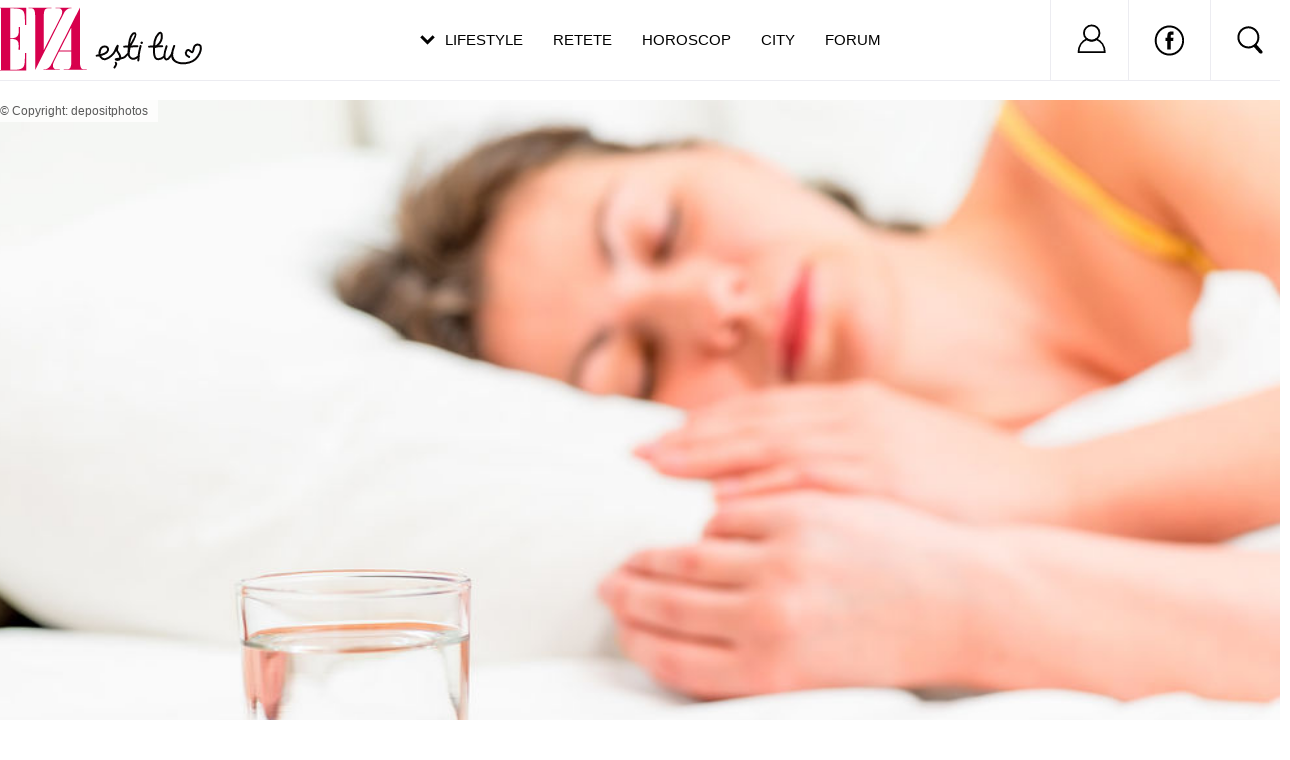

--- FILE ---
content_type: text/html; charset=UTF-8
request_url: https://www.eva.ro/casa-si-familie/acasa/de-ce-nu-trebuie-sa-tii-un-pahar-cu-apa-langa-pat-articol-164555.html
body_size: 22478
content:
<!DOCTYPE html PUBLIC "-//W3C//DTD XHTML 1.0 Transitional//EN" "http://www.w3.org/TR/xhtml1/DTD/xhtml1-transitional.dtd">
<html xmlns="http://www.w3.org/1999/xhtml">
<head>
<script async src="https://pagead2.googlesyndication.com/pagead/js/adsbygoogle.js?client=ca-pub-5523198311232654" crossorigin="anonymous"></script>
<link rel="manifest" href="/include/push/manifest.json">
<meta http-equiv="Content-Type" content="text/html; charset=utf-8" />
<title>De ce nu trebuie să ții un pahar cu apă lângă pat - Casă şi familie &gt; Acasa - Eva.ro</title>
<meta name="description" content="Ai obiceiul de a pune un pahar cu apă pe noptieră, înainte de a te culca? Poate că vrei să bei peste noapte dacă ți se face sete sau să bei dimineața, imediat după ce te trezești.">
<meta name="title" content="De ce nu trebuie să ții un pahar cu apă lângă pat" />
<meta name="viewport" content="width=device-width, initial-scale=1.0">
<meta name="keywords" content="noapte, apa, acasa, pahar cu apa"><link rel="SHORTCUT ICON" href="/favicon.ico">
<link rel="alternate" type="application/rss+xml" title="" href="https://www.eva.ro/rss.xml" />

<script type="text/javascript">

CFG = new Object;
CFG.include_base_url    = 'https://static.eva.ro/include-v.664ef7cbd3726';
CFG.img_base_url        = 'https://static.eva.ro/img';
CFG.base_url            = 'https://www.eva.ro';
CFG.club_base_url       = 'https://www.eva.ro/club';

</script>





<link rel="stylesheet" href="https://static.eva.ro/include-v.664ef7cbd3726/sifr.css">
<link rel="stylesheet" href="https://static.eva.ro/include-v.664ef7cbd3726/cauta.css">
<link rel="stylesheet" href="https://static.eva.ro/include-v.664ef7cbd3726/ouibounce/ouibounce.css">
<link rel="stylesheet" href="https://static.eva.ro/include-v.664ef7cbd3726/styles.css?247">
<link rel="stylesheet" href="https://static.eva.ro/include-v.664ef7cbd3726/styles_v3.css?3012">
<link rel="stylesheet" href="https://static.eva.ro/include-v.664ef7cbd3726/header.css?293">
<link rel="stylesheet" href="https://static.eva.ro/include-v.664ef7cbd3726/newdesign/styles.css?2">
<link rel="stylesheet" href="https://static.eva.ro/include-v.664ef7cbd3726/styles_v2016.css">
<!--[if IE 9]>
<link rel="stylesheet" href="https://static.eva.ro/include-v.664ef7cbd3726/ie9.css">
<![endif]-->



<style>
#header .ul-menu li {padding:6px 3px 0px;}
</style>


<script src="https://static.eva.ro/include-v.664ef7cbd3726/cookies.js" type="text/javascript"></script>
<script src="https://ajax.googleapis.com/ajax/libs/prototype/1.7.3.0/prototype.js" type="text/javascript"></script>
<script src="https://static.eva.ro/include-v.664ef7cbd3726/utils.js?6057" type="text/javascript"></script>
<script src="https://ajax.googleapis.com/ajax/libs/scriptaculous/1.9.0/scriptaculous.js" type="text/javascript"></script>
<script src="https://static.eva.ro/include-v.664ef7cbd3726/ouibounce/ouibounce.js" type="text/javascript"></script>
<script src="https://static.eva.ro/include-v.664ef7cbd3726/control.modal.js" type="text/javascript"></script>
<script src="https://static.eva.ro/include-v.664ef7cbd3726/common.js" type="text/javascript"></script>
<script src="https://static.eva.ro/include-v.664ef7cbd3726/sifr.js" type="text/javascript"></script>
<script src="https://static.eva.ro/include-v.664ef7cbd3726/functions.js" type="text/javascript"></script>
<script src="https://static.eva.ro/include-v.664ef7cbd3726/jquery/jquery-1.11.1.min.js" type="text/javascript"></script>


<script language="javascript">
var jQuery = jQuery.noConflict(true);
</script>

<link rel="amphtml"  href="https://www.eva.ro/casa-si-familie/acasa/de-ce-nu-trebuie-sa-tii-un-pahar-cu-apa-langa-pat-articol-amp-164555.html" />

<!--script src="//cdn.orangeclickmedia.com/tech/eva.ro/ocm.js" async="async"></script-->


<script> !(function () { window.googletag = window.googletag || {}; window.vmpbjs = window.vmpbjs || {}; window.vpb = window.vpb || {}; vpb.cmd = vpb.cmd || []; vpb.st=Date.now();  vpb.fastLoad = true; googletag.cmd = googletag.cmd || []; vmpbjs.cmd = vmpbjs.cmd || []; var cmds = []; try{ cmds = googletag.cmd.slice(0); googletag.cmd.length = 0; }catch(e){} var ready = false; function exec(cb) { return cb.call(googletag); } var overriden = false; googletag.cmd.push(function () { overriden = true; googletag.cmd.unshift = function (cb) { if (ready) { return exec(cb); } cmds.unshift(cb); if (cb._startgpt) { ready = true; for (var k = 0; k < cmds.length; k++) { exec(cmds[k]); } } }; googletag.cmd.push = function (cb) { if (ready) { return exec(cb); } cmds.push(cb); }; }); if(!overriden){ googletag.cmd.push = function (cb) { cmds.push(cb); }; googletag.cmd.unshift = function (cb) { cmds.unshift(cb); if (cb._startgpt) { ready = true; if (googletag.apiReady) { cmds.forEach(function (cb) { googletag.cmd.push(cb); }); } else { googletag.cmd = cmds; } } }; } var dayMs = 36e5, cb = parseInt(Date.now() / dayMs), vpbSrc = '//player.bidmatic.io/prebidlink/' + cb + '/wrapper_hb_778456_23122.js', pbSrc = vpbSrc.replace('wrapper_hb', 'hb'), gptSrc = '//securepubads.g.doubleclick.net/tag/js/gpt.js', c = document.head || document.body || document.documentElement; function loadScript(src, cb) { var s = document.createElement('script'); s.src = src; s.defer=false; c.appendChild(s); s.onload = cb; s.onerror = function(){ var fn = function(){}; fn._startgpt = true; googletag.cmd.unshift(fn); }; return s; } loadScript(pbSrc); loadScript(gptSrc); loadScript(vpbSrc); })() </script>




<script language="javascript" src="https://static.eva.ro/include-v.664ef7cbd3726/push/push.js" type="text/javascript"></script>


<link rel="image_src" href="https://static.eva.ro/img/db/article/164/555/683095s.jpg?ts=1504700383" />
<meta name="cXenseParse:pageclass" property="cXenseParse:pageclass" content="article" />
<meta name="cXenseParse:url" property="cXenseParse:url" content="https://www.eva.ro/casa-si-familie/acasa/de-ce-nu-trebuie-sa-tii-un-pahar-cu-apa-langa-pat-articol-164555.html" />

<meta property="og:type" content="article" />
<meta property="og:url" content="https://www.eva.ro/casa-si-familie/acasa/de-ce-nu-trebuie-sa-tii-un-pahar-cu-apa-langa-pat-articol-164555.html" />
<meta property="og:site_name" content="Eva" />
<meta property="og:title" content="De ce nu trebuie să ții un pahar cu apă lângă pat" />
<meta property="og:description" content="Ai obiceiul de a pune un pahar cu apă pe noptieră, înainte de a te culca? Poate că vrei să bei peste noapte dacă ți se face sete sau să bei dimineața, imediat după ce te trezești." />
<meta property="og:image" content="https://static.eva.ro/img/db/article/164/555/683095s.jpg?ts=1504700383" />
<meta property="og:image:type" content="image/jpeg" />
<meta property="og:image:width" content="1200" />
<meta property="og:image:height" content="702" />
<meta property="fb:pages" content="263597980340" />

<!--[if IE 9]>
<meta name="application-name" content="Eva" />
<meta name="msapplication-task" content="name=Horoscop;action-uri=https://astromax.eva.ro/?utm_campaign=ie9_features&utm_source=browser&utm_medium=taskbar_pin;icon-uri=/favicon.ico" />
<meta name="msapplication-task" content="name=Retete;action-uri=https://www.retete-gustoase.ro?utm_campaign=ie9_features&utm_source=browser&utm_medium=taskbar_pin;icon-uri=/favicon.ico" />
<meta name="msapplication-task" content="name=Reduceri;action-uri=https://city.eva.ro?utm_campaign=ie9_features&utm_source=browser&utm_medium=taskbar_pin;icon-uri=/favicon.ico" />
<![endif]-->

<script language="">
  dataLayer = [];
</script>
<meta name="viewport" content="width=device-width, initial-scale=1.0">
<script async src="https://securepubads.g.doubleclick.net/tag/js/gpt.js"></script>
<script>
window.googletag = window.googletag || {};
googletag.cmd = googletag.cmd || [];
googletag.cmd.push(function() {
googletag.pubads().collapseEmptyDivs(true);
googletag.pubads().setCentering(true);
googletag.pubads().enableSingleRequest();
googletag.pubads().setTargeting('platform', ['www']).setTargeting('channel', ['feminin/familie']).setTargeting("article_tags", ["164555","noapte","apa","acasa","pahar cu apa"]);
googletag.enableServices();
});
</script>
</head>
<body class="not4bbtext">

<!-- Google Tag Manager -->

<noscript><iframe src="//www.googletagmanager.com/ns.html?id=GTM-PLSZXS" height="0" width="0" style="display:none;visibility:hidden"></iframe></noscript>
<script>(function(w,d,s,l,i){w[l]=w[l]||[];w[l].push({'gtm.start':new Date().getTime(),event:'gtm.js'});var f=d.getElementsByTagName(s)[0],j=d.createElement(s),dl=l!='dataLayer'?'&l='+l:'';j.async=true;j.src='//www.googletagmanager.com/gtm.js?id='+i+dl;f.parentNode.insertBefore(j,f);})(window,document,'script','dataLayer','GTM-PLSZXS');</script>

<!-- End Google Tag Manager --><div id="galleria-content"></div>



<div id="branding">
	    <div id="maincontainer" class="v2016">
						<div id="ad_container">
                                <div id="billboard" class="billboard"><!-- site:eva, channel:feminin/nochannel, slot:billboard -->
<!-- site:eva, channel:feminin/nochannel, slot:billboard -->
<!-- site:eva, channel:feminin/nochannel, slot:billboard -->
</div>
                				<div id="top_banner" class="top_banner"><!-- site:eva, channel:feminin/nochannel, slot:top -->
<div id="div-gpt-ad-d4a4d3b618224bfb9e93df625a884f2b" style="width:970px;display:block;margin:0 auto;">
<script type="text/javascript">
googletag.cmd.push(function() { googletag.defineSlot('/98262835/DFP_Display/Eva_Top', [970, 250], 'div-gpt-ad-d4a4d3b618224bfb9e93df625a884f2b').addService(googletag.pubads()); // eva, feminin/nochannel, top
});
googletag.cmd.push(function() { googletag.display('div-gpt-ad-d4a4d3b618224bfb9e93df625a884f2b'); });
</script>
</div>
</div>
            </div>
			
            <div id="container" class="clearfix">
               
 <div id="breadcrumbs">
	<a href="https://www.eva.ro" title="Home">Home</a>
					<small>&gt;</small> <a href="/casa-si-familie/" title="Casă şi familie">Casă şi familie</a>
   						<small>&gt;</small> <a href="/casa-si-familie/acasa/" title="Acasa">Acasa</a>
   							<small>&gt;</small> De ce nu trebuie să ții un pahar cu apă lângă pat
   	    	</div>
            <div id="left">
                <div class="content clearfix">
                    <div class="article_regular_3" itemscope itemtype="https://schema.org/Article">
    <meta itemprop="datePublished" content="2017-09-08T10:51:25+03:00"/>
    <meta itemprop="provider" content="eva.ro"/>
    <meta itemprop="publisher" content="Imedia Plus Group S.A."/>
    <meta itemprop="headline" content="De ce nu trebuie să ții un pahar cu apă lângă pat">
    <meta itemprop="author" content="Maria Ionescu"/>
    <meta itemprop="description" content="Ai obiceiul de a pune un pahar cu apă pe noptieră, înainte de a te culca? Poate că vrei să bei peste noapte dacă ți se face sete sau să bei dimineața, imediat după ce te trezești."/>
            <meta itemprop="image" content="https://static.eva.ro/img/auto_resized/db/article/164/555/683095l-1360x0-w-d5c407b7.jpg"/>
    
    	        <div class="article_regular_3_top_image" >
                                    		<img src="https://static.eva.ro/img/auto_resized/db/article/164/555/683095l-1360x0-w-d5c407b7.jpg"  alt="" title="" border="0"/>
    		    	    <div style="position:absolute;background:#fff;color:#333;font-size:12px;top:0px;left:0px;padding:4px 10px;display:inline-block;opacity:0.8;font-family: Arial, sans-serif;" class="arilce_image_copyright">
    	    &copy; Copyright: depositphotos</div>
    	        	    
	</div>
	    

     <div class="article_regular_3_header ">
        <h1>De ce nu trebuie să ții un pahar cu apă lângă pat</h1>

    
    </div>

        <div class="in_article_banner_0" style="display:inline-table;"><!-- site:eva, channel:feminin/familie, slot:inarticle_1 -->
<!-- site:eva, channel:feminin/nochannel, slot:inarticle_1 -->
<div id="div-gpt-ad-153be8b38791d2a83896812d9472445a">
<script type="text/javascript">
googletag.cmd.push(function() { googletag.defineSlot('/98262835/DFP_Display/Eva_P1', [[970,250],[300,250]], 'div-gpt-ad-153be8b38791d2a83896812d9472445a').addService(googletag.pubads()); // eva, feminin/nochannel, inarticle_1
});
googletag.cmd.push(function() { googletag.display('div-gpt-ad-153be8b38791d2a83896812d9472445a'); });
</script>
</div>
</div>


    <div class="article_regular_3_content">
	    	    <div class="article_regular_3_lead"> Ai obiceiul de a pune un pahar cu apă pe noptieră, înainte de a te culca? Poate că vrei să bei peste noapte dacă ți se face sete sau să bei dimineața, imediat după ce te trezești.</div>
                
<script src="https://kit.fontawesome.com/a1f8c5ac8a.js"></script>

<div class="share-box-top" id="share-box-top"></div>
<div class="article_share_newdesign noborder" id="share-box" >
    <a target="_blank" href="#" onclick="openURLInPopup('https://www.facebook.com/sharer.php?u=https://www.eva.ro/casa-si-familie/acasa/de-ce-nu-trebuie-sa-tii-un-pahar-cu-apa-langa-pat-articol-164555.html',600, 400); return false;" class="facebook_awesome"><i class="fab fa-facebook-f"></i></a>
    <a target="_blank" href="https://www.instagram.com/evaromania/" class="twitter_awesome""><i class="fab fa-instagram"></i></a>
</div>

<div id="fb-root"></div>


<script>!function(d,s,id){var js,fjs=d.getElementsByTagName(s)[0];if(!d.getElementById(id)){js=d.createElement(s);js.id=id;js.src="https://platform.twitter.com/widgets.js";fjs.parentNode.insertBefore(js,fjs);}}(document,"script","twitter-wjs");</script>
        <div class="article_regular_3_text" itemprop="articleBody">

	        
	    <div>Dar acest truc îți face mai mult rău decât bine, fiind periculos pentru sănătatea ta, potrivit <a href="http://www.speakingtree.in/blog/never-leave-a-glass-of-water-near-your-bed-while-sleeping-heres-why" target="_blank">speakingtree.in</a>.</div><div><br /></div><div><strong>Atunci când ții un pahar cu apă pe noptieră peste noapte și îl bei dimineața, vei observa că apa și-a schimbat gustul. Motivul este unul simplu: în contact direct cu aerul, apa poate fi contaminată cu bacterii, microbi, dar și impurități care îi pot schimba gustul și o pot face periculoasă pentru sănătate.</strong></div><div><br /></div><div>De asemenea, se crede că există și o explicație spirituală în afară de cea științifică pentru care nu ar trebui să lași un pahar cu apă lângă tine peste noapte. <div class="in_article_banner" style="display:inline-table;"><!-- site:eva, channel:feminin/familie, slot:inarticle_2 -->
<!-- site:eva, channel:feminin/nochannel, slot:inarticle_2 -->
<div id="vidverto_banner"><script id="_vidverto-59b3a64c0a1b2d4161e5ec0b9f9368c6">!function(v,t,o){var a=t.createElement("script");a.src="https://ad.vidverto.io/vidverto/js/aries/v1/invocation.js",a.setAttribute("fetchpriority","high");var r=v.top;r.document.head.appendChild(a),v.self!==v.top&&(v.frameElement.style.cssText="width:0px!important;height:0px!important;"),r.aries=r.aries||{},r.aries.v1=r.aries.v1||{commands:[]};var c=r.aries.v1;c.commands.push((function(){var d=document.getElementById("_vidverto-59b3a64c0a1b2d4161e5ec0b9f9368c6");d.setAttribute("id",(d.getAttribute("id")+(new Date()).getTime()));var t=v.frameElement||d;c.mount("16650",t,{width:720,height:405})}))}(window,document);</script></div></div>Atunci când dormim, eliberăm energia negativă pe care am acumulat-o de-a lungul zilei. Se spune că apa absoarbe energia din aer, astfel că atunci când o consumi te vei reîncărca cu enrgia negativă eliminată pe timpul nopții. Te poți confrunta cu senzația că te învârți în același cerc vicios.</div><div><br /></div><div>De aceea, în loc să ții pe noptieră un pahar cu apă, este de preferat să ai lângă tine o sticlă cu apă și un pahar gol, acoperit.</div><div><br /></div><div>Este varianta perfectă pentru că apa nu va fi contaminată și nici nu va intra în contact direct cu energiile eliberate în cameră.</div><div><br /></div><div>Numeroase persoane evită să consume apă înainte de culcare de teamă că somnul le-ar putea fi întrerupt de nevoia de a merge la toaletă. <div class="in_article_banner" style="display:inline-table;"><!-- site:eva, channel:feminin/familie, slot:inarticle_3 -->
<!-- site:eva, channel:feminin/nochannel, slot:inarticle_3 -->
<div id="div-gpt-ad-2d1f4414cbe0fc32e0385de7ebf40d3a">
<script type="text/javascript">
googletag.cmd.push(function() { googletag.defineSlot('/98262835/DFP_Display/Eva_P3', [[970,250],[300,600],[300,250]], 'div-gpt-ad-2d1f4414cbe0fc32e0385de7ebf40d3a').addService(googletag.pubads()); // eva, feminin/nochannel, inarticle_3
});
googletag.cmd.push(function() { googletag.display('div-gpt-ad-2d1f4414cbe0fc32e0385de7ebf40d3a'); });
</script>
</div>
</div>Dar un pahar cu apă înainte de culcare are multiple beneficii și te ajută să elimini toxinele din organism.</div><div><br /></div><div><strong>Iată care sunt cele mai potrivite momente din zi în care ar trebui să bei apă:</strong></div><div><br /></div><div>- Bea un pahar cu apă imediat după ce te-ai trezit. Va ajuta la reglarea tranzitului intestinal și la eliminarea toxinelor din organism.</div><div>- Bea un pahar sau două de apă cu o jumătate de oră înainte de fiecare masă. Nu doar că îți va îmbunătăți digestia, dar te va face să te simți sătulă mult mai repede și astfel vei mânca mai puțin. <div class="in_article_banner" style="display:inline-table;"><!-- site:eva, channel:feminin/familie, slot:inarticle_4 -->
<!-- site:eva, channel:feminin/nochannel, slot:inarticle_4 -->
<div id="div-gpt-ad-139637dff5e57a4b80987ffe186cec6a">
<script type="text/javascript">
googletag.cmd.push(function() { googletag.defineSlot('/98262835/DFP_Display/Eva_P4', [[970,250],[300,600],[300,250]], 'div-gpt-ad-139637dff5e57a4b80987ffe186cec6a').addService(googletag.pubads()); // eva, feminin/nochannel, inarticle_4
});
googletag.cmd.push(function() { googletag.display('div-gpt-ad-139637dff5e57a4b80987ffe186cec6a'); });
</script>
</div>
</div>Este o tehnică bună dacă vrei să slăbești.</div><div>- Este foarte important să bei un pahar cu apă înainte și după exercițiile și antrenamentele fizice. Prin efort fizic pierzi fluide din corp, de aceea ai nevoie de un consum adecvat de apă pentru a reface echilibrul apei din organism.</div><div>- De fiecare dată când te simți obosită sau stresată. Dacă simți că nu ai energie, ai dureri de cap și te simți obosită, este posibil să fii deshidratată. Bea un pahar cu apă și vei observa că te simți imediat mai bine.</div><div class="in_article_banner" style="display:inline-table;"><!-- site:eva, channel:feminin/familie, slot:inarticle_5 -->
<!-- site:eva, channel:feminin/nochannel, slot:inarticle_5 -->
<div id="div-gpt-ad-cd54b7c99fab61db4e289f233b8aca79">
<script type="text/javascript">
googletag.cmd.push(function() { googletag.defineSlot('/98262835/DFP_Display/Eva_P5', [[970,250],[300,600],[300,250]], 'div-gpt-ad-cd54b7c99fab61db4e289f233b8aca79').addService(googletag.pubads()); // eva, feminin/nochannel, inarticle_5
});
googletag.cmd.push(function() { googletag.display('div-gpt-ad-cd54b7c99fab61db4e289f233b8aca79'); });
</script>
</div>
</div>    	    		        	    	                
        </div>
    
                
         
    	    <div class="article_regular_3_info" style="display:flex; align-items: center;">
    		        	<div>De <span><a href="https://www.eva.ro/autor/maria-ionescu.html">Maria Ionescu</a></span></div>
        	<div class="signature_mobile"></div>
        	    	    </div>
                
        <div class="nav_page_newdesign">
    <div class="nav_page" style="width:100%" id="">
                    <a href="/dietafitness/nutritie/cum-sa-faci-lapte-din-nuci-macadamia-articol-164553.html" class="prev_article float-left" style="float:left;">articolul precedent</a>
                            <a href="/frumusete/cosmetica/cele-mai-bune-masti-de-fata-cu-ingrediente-naturale-articol-164559.html" class="next_article float-right" style="float:right;">articolul urmator</a>
            </div>
</div><div class="article_tags" id="tags"><span>MAI MULT DESPRE:</span>
    <a href="https://www.eva.ro/despre-noapte/">noapte</a>, <a href="https://www.eva.ro/despre-apa/">apa</a>, <a href="https://www.eva.ro/despre-acasa/">acasa</a>, <a href="https://www.eva.ro/despre-pahar-cu-apa/">pahar cu apa</a></div>
        <div class="related_articles newdesign">
    <div class="related_articles_list">
        <h3>Pe aceeasi tema...</h3>
        <ul>
                        <li>
                <a href="https://www.eva.ro/casa-si-familie/acasa/noodles-cu-pui-si-legume-reteta-originala-articol-164453.html" target="">Noodles cu pui și legume: Rețetă originală</a>
            </li>
                        <li>
                <a href="https://www.eva.ro/casa-si-familie/acasa/ce-inseamna-cand-visezi-furnici-articol-164445.html" target="">Ce înseamnă când visezi furnici</a>
            </li>
                        <li>
                <a href="https://www.eva.ro/casa-si-familie/acasa/trucuri-de-design-pentru-o-casa-mica-articol-164417.html" target="">Trucuri de design pentru o casă mică</a>
            </li>
                    </ul>
    </div>
</div>
 
    </div>
    
    

    



<div id="comment-form">

    <script language="javascript">
    
    
    function comment_add()
    {
    
        document.forms['frm_comment'].elements["comment_action"].value = 'comment_add';
        document.forms['frm_comment'].submit();
    
    }
    

    
    function captcha_refresh()
    {
    
        document.forms['frm_comment'].elements["comment_action"].value = 'captcha_refresh';
        document.forms['frm_comment'].submit();
    
    }
    

    
    Array.prototype.in_array = function(p_val) {
        for(var i = 0, l = this.length; i < l; i++) {
            if(this[i] == p_val) {
                return true;
            }
        }
        return false;
    }
    comment_voted = [];
    var comment_like = function(item_id, note)
    {
        if (comment_voted.in_array(item_id)) {
            return;
        }

        comment_voted.push(item_id);
        new Ajax.Request(
        CFG.base_url+'/rate.php',
        {
            method: 'post',
            parameters: 'item_id='+item_id +'&note='+note+'&type=comment&action=comment_rating_commit',
            evalScripts: true,
            onLoading:function(request){
                    //show_loader(container);
            },
            onComplete : function(transport)
            {
                try {
                    var res = transport.responseText.evalJSON(false);
                } catch(e) {return false; }

                if (res.error) {
                    return 0;
                }
                if (note > 0) {
                    var note_container = $("comment_note_up_"+item_id);
                } else {
                    var note_container = $("comment_note_down_"+item_id);
                }

                var up_btn = $("btn_up_"+item_id);
                var down_btn = $("btn_down_"+item_id);

                var prev_note = parseInt(note_container.innerHTML);
                prev_note = isNaN(prev_note) ? 0 : prev_note;
                var new_note = prev_note + 1;

                note_container.innerHTML=new_note;

                up_btn.className = 'btn_gray_up';
                down_btn.className = 'btn_gray_down';


           }
        });


    }
    
    </script>

    <div style="margin-top:20px;">
    <!-- site:eva, channel:feminin/nochannel, slot:before_comments -->
<script type="text/javascript" src="//ro.adocean.pl/files/js/aomini.js"></script>
<div data-ao-pid="HFo8q3.33XXlzDSVdHOw_Y0eTuYG61uZ7srIVtpECmj..7" style="display: none;"></div>
<script type="text/javascript">
   /* (c)AdOcean 2003-2020 */
   (window['aomini'] || (window['aomini'] = [])).push({
       cmd: 'display',
       server: 'ro.adocean.pl',
       id: 'HFo8q3.33XXlzDSVdHOw_Y0eTuYG61uZ7srIVtpECmj..7',
       consent: true
   });
</script>    </div>

    <a name="comments_msg">&nbsp;</a><div id="list_comments"><a name="comment_post_section"></a><h3 class="title_post">Posteaza comentariu</h3><div id="post_comment" class="clearfix"><a name="comment_post_section"></a><form name="frm_comment" method="POST" action="/casa-si-familie/acasa/de-ce-nu-trebuie-sa-tii-un-pahar-cu-apa-langa-pat-articol-164555.html?pagina=1#comment_post_section"><input type="hidden"  name="comment_action" value="" /><input type="hidden"  name="comment_working_id" value="" /><table border="0" cellspacing="0" cellpadding="0" class="info_id"><tr><td style="padding-right:15px;"><div class="username"><label  for="id_comment_name" class="l_text">Numele tau</label><input id="id_comment_name"  type="text" name="comment_name" value="" size="30" maxlength="180" class="text" /></div></td><td><div class="email"><label  for="id_comment_email" class="l_text">Emailul tau</label><input id="id_comment_email"  type="text" name="comment_email" value="" size="30" maxlength="180" class="text" /></div></td></tr></table><div class="title"><label  for="id_comment_title" class="l_text">Subiectul comentariului</label><input id="id_comment_title"  type="text" name="comment_title" value="" size="30" maxlength="180" class="text" /></div><div class="comment"><label  for="id_comment_body" class="l_text">Comentariul tau</label><textarea id="id_comment_body"  name="comment_body" rows="5" cols="71" class="text"></textarea></div><div class="captcha"><label  for="captcha_private">Cod</label><table width="100%" border="0" cellspacing="0" cellpadding="0"><tr><td><span class="cod"><img src="https://static.eva.ro/img/captcha/9b2d.jpg" border="0"></span></td><td><input type="hidden"  name="captcha_public" value="9b2d" /><input id="captcha_private"  type="text" name="captcha_private" value="" size="4" maxlength="4" class="text cod" /></td><td><span class="text">Greu de citit? <a href="javascript:captcha_refresh()">Regenerare cod</a></span></td></tr></table></div><div class="submit"><a href="javascript:comment_add()" class="sbutton">TRIMITE</a></div></form></div><!--END comentarii--></div></div>

<div class="in_article_banner_2">
<!-- site:eva, channel:feminin/nochannel, slot:after_comments -->
<div id="div-gpt-ad-111fbd11e183047bbc710793e3817a96">
<script type="text/javascript">
googletag.cmd.push(function() { googletag.defineSlot('/98262835/DFP_Display/Eva_F1', [[970,250],[300,600],[300,250]], 'div-gpt-ad-111fbd11e183047bbc710793e3817a96').addService(googletag.pubads()); // eva, feminin/nochannel, after_comments
});
googletag.cmd.push(function() { googletag.display('div-gpt-ad-111fbd11e183047bbc710793e3817a96'); });
</script>
</div>
</div></div>

        <div class="related_articles">
        <div class="related_articles_list">
            <h3>Citeste mai mult</h3>
            <ul>
                                                                            <li class="related_article_item">
                        <div class="related_article_image">
                            <a href="/casa-si-familie/acasa/ce-este-umami-gustul-care-face-mancarea-cu-adevarat-delicioasa-articol-430961.html"  style="background-image: url(https://static.eva.ro/img/auto_resized/db/article/430/961/429430l-300x250-b-3ee74008.jpg?);"/></a>
                        </div>
                        <div class="related_article_title">
                            <a href="/casa-si-familie/acasa/ce-este-umami-gustul-care-face-mancarea-cu-adevarat-delicioasa-articol-430961.html"
                               >Ce este umami – gustul care face mâncarea cu adevărat delicioasă</a>
                        </div>
                    </li>
                                                                                                <li class="related_article_item">
                        <div class="related_article_image">
                            <a href="/casa-si-familie/acasa/cele-mai-bune-bucati-de-vita-pentru-gatit-acasa-ce-alegi-si-cum-le-folosesti-corect-articol-430959.html"  style="background-image: url(https://static.eva.ro/img/auto_resized/db/article/430/959/769317l-300x250-b-96430699.jpg?);"/></a>
                        </div>
                        <div class="related_article_title">
                            <a href="/casa-si-familie/acasa/cele-mai-bune-bucati-de-vita-pentru-gatit-acasa-ce-alegi-si-cum-le-folosesti-corect-articol-430959.html"
                               >Cele mai bune bucăți de vită pentru gătit acasă – ce alegi și cum le folosești corect</a>
                        </div>
                    </li>
                                                                                                <li class="related_article_item">
                        <div class="related_article_image">
                            <a href="/casa-si-familie/acasa/cum-sa-gatesti-corect-carnea-de-vita-ghid-complet-pentru-o-carne-frageda-si-gustoasa-articol-430957.html"  style="background-image: url(https://static.eva.ro/img/auto_resized/db/article/430/957/249811l-300x250-b-861d02db.jpg?);"/></a>
                        </div>
                        <div class="related_article_title">
                            <a href="/casa-si-familie/acasa/cum-sa-gatesti-corect-carnea-de-vita-ghid-complet-pentru-o-carne-frageda-si-gustoasa-articol-430957.html"
                               >Cum să gătești corect carnea de vită – ghid complet pentru o carne fragedă și gustoasă</a>
                        </div>
                    </li>
                                                                                                <li class="related_article_item">
                        <div class="related_article_image">
                            <a href="https://ziare.com/vacanta-grecia/vacanta-grecia-turisti-romani-ponturi-economii-thassos-locuri-vizte-kavala-masina-parcare-feribot-1753900?utm_source=Eva.ro-BN&utm_medium=Pont+pre%C8%9Bios+de+la+rom%C3%A2nii+care+sunt+%C3%AEn+Grecia+pentru+cei+care+vor+ve" target="_blank" style="background-image: url(https://static.eva.ro/img/auto_resized/db/article/301/667/664157l-300x250-b-8dffac5e.jpg?);"/></a>
                        </div>
                        <div class="related_article_title">
                            <a href="https://ziare.com/vacanta-grecia/vacanta-grecia-turisti-romani-ponturi-economii-thassos-locuri-vizte-kavala-masina-parcare-feribot-1753900?utm_source=Eva.ro-BN&utm_medium=Pont+pre%C8%9Bios+de+la+rom%C3%A2nii+care+sunt+%C3%AEn+Grecia+pentru+cei+care+vor+ve"
                               target="_blank">Pont prețios de la rom&acirc;nii care sunt &icirc;n Grecia pentru cei care vor veni: &quot;Din păcate, nu am procedat așa pentru că nu am știut&quot;</a>
                        </div>
                    </li>
                                                </ul>
        </div>
        <div style="clear:both;"></div>
    </div>
    

               </div>
            </div>
                    </div>

        	        <div class="fixed_share_bar" id="fixed_share_bar" style="display:none;">
        <a href="#" class="logo"></a>
        <div class="share_buttons">
                <a class="btn_fb" target="_blank" href="#"  onclick="openURLInPopup('https://www.facebook.com/sharer.php?u=https://www.eva.ro/casa-si-familie/acasa/de-ce-nu-trebuie-sa-tii-un-pahar-cu-apa-langa-pat-articol-164555.html',600, 400); return false;" class="facebook">Facebook</a>
                <a class="btn_twitter" target="_blank" href="#"  onclick="openURLInPopup('https://twitter.com/home?status=De ce nu trebuie să ții un pahar cu apă lângă pat+https://www.eva.ro/casa-si-familie/acasa/de-ce-nu-trebuie-sa-tii-un-pahar-cu-apa-langa-pat-articol-164555.html',600, 400); return false;" class="twitter">Twitter</a>
                <div class="fb-like" data-href="https://www.eva.ro/casa-si-familie/acasa/de-ce-nu-trebuie-sa-tii-un-pahar-cu-apa-langa-pat-articol-164555.html" data-send="false" data-layout="button_count" data-height="22" data-show-faces="false"></div>
        </div>
        <a href="#comment-form" class="btn_comment">Comenteaza</a>
    </div>            </div>
    <script src="https://code.jquery.com/jquery-1.11.3.min.js"></script>
    <script>jQuery.noConflict();</script>
<!-- header -->
<div id="header_eva">

	<div class="header_eva_wrapper">

		<div class="logo">
			<a href="https://www.eva.ro" title="Eva"><img src="https://static.eva.ro/img/newdesign/logo_slogan.svg?ts=1231" title="Eva" alt="Eva" /></a>
		</div>

		<div class="nav_menu">
			<ul>
				<li class="dropdown _selected">
					<a href="https://www.eva.ro" class="lifestyle_menu" title="Lifestyle">Lifestyle <span class="btm_line"></span></a>
				</li><!--
				--><li>
					<a href="https://retete.eva.ro/" class=" retete" title="Retete">Retete <span class="btm_line"></span></a>
				</li><!--
				--><li>
					<a href="https://www.eva.ro/horoscop/" class=" horoscop"  title="Horoscop">Horoscop <span class="btm_line"></span></a>
				</li><!--
				--><li>
					<a href="https://city.eva.ro" title="City" class=" city">City <span class="btm_line"></span></a>
				</li><!--
				--><li>
					<a href="https://www.eva.ro/forum/" title="Forum" class=" community">Forum <span class="btm_line"></span></a>
				</li>
			</ul>
		</div>

		<div class="right_menu">
			<ul>
				<li id="profile_container" class="profile_container _open">
				<div class="profile_details">
                                            <a href="https://www.eva.ro/club/account/login.php?&back=https%3A%2F%2Fwww.eva.ro%2Fcasa-si-familie%2Facasa%2Fde-ce-nu-trebuie-sa-tii-un-pahar-cu-apa-langa-pat-articol-164555.html"><img src="https://static.eva.ro/img/newdesign/ic_user.svg" /></a>
                        <strong class="username">Nu ai cont?</strong>
                        <a href="https://www.eva.ro/club/account/register.php?back=https%3A%2F%2Fwww.eva.ro%2Fcasa-si-familie%2Facasa%2Fde-ce-nu-trebuie-sa-tii-un-pahar-cu-apa-langa-pat-articol-164555.html">Inregistreaza-te</a>
                        <div class="menu_separator"> | </div>
                        <a class="logout" href="https://www.eva.ro/club/account/login.php?&back=https%3A%2F%2Fwww.eva.ro%2Fcasa-si-familie%2Facasa%2Fde-ce-nu-trebuie-sa-tii-un-pahar-cu-apa-langa-pat-articol-164555.html">Log in</a>
                    
                </div>
				</li><!--
				--><li class="social_container">
					<a href="https://www.facebook.com/evaromania/" class="inner_container" target="_blank"><img src="https://static.eva.ro/img/newdesign/ic_facebook.svg" /></a>
				</li><!--
				--><li id="search_container" class="search_container _open">
                    <!--<input type="submit" class="btn" value="" />-->
					<div class="search_box">
						<div class="search_box_wrapper">

                                        <form name="frm_search" method="get" action="https://www.eva.ro/cauta/results.php"  class="clearfix">
                <input type="hidden" name="go" value="1">

                <input type="text" name="terms" id="search_box" placeholder="Cauta" class="text" >
                <input type="submit" value="" class="btn" name="search" onclick="return empty_form()">
                </form>



					</div>
					</div>
                <div class="btn search_trigger"></div>
				</li><!--
				--><li id="menu_container" class="menu_container _open"><a href="#" onClick="toggleMenu(); return false;"><img src="https://static.eva.ro/img/newdesign/ic_menu.svg" /></a></li>
			</ul>
		</div>

	</div>
	
	<div style="display: none;" id="headerMenu" class="hamburger_menu">
	    <ul>
	        <li><a href="https://www.eva.ro/horoscop/" title="Horoscop de azi">Horoscopul de azi</a></li>
	        <li><a href="https://astromax.eva.ro/horoscop-2026/" title="Horoscop 2026">Horoscop 2026</a></li>
	        <li><a href="https://astromax.eva.ro/horoscop-2025/" title="Horoscop 2025">Horoscop 2025</a></li>
	        <li><a href="https://www.eva.ro/divertisment/" title="Divertisment" alt="Divertisment">Divertisment</a></li>
	        <li><a href="https://www.eva.ro/frumusete/" title="Frumusete" alt="Frumusete">Frumusete</a></li>
	        <li><a href="https://www.eva.ro/moda/" title="Moda" alt="Moda">Moda</a></li>
	        <li><a href="https://www.eva.ro/actualitate/" title="Actualitate" alt="Actualitate">Actualitate</a></li>
	        <li><a href="https://www.eva.ro/dragoste/" title="Dragoste" alt="Dragoste">Dragoste</a></li>
	        <li><a href="https://www.eva.ro/sanatate/" title="Sanatate" alt="Sanatate">Sanatate</a></li>
	        <li><a href="https://www.eva.ro/dietafitness/" title="Dieta & Fitness" alt="Dieta & Fitness">Dieta & Fitness</a></li>
	        <li><a href="https://www.eva.ro/casa-si-familie/" title="Casa si Familie" alt="Casa si Familie">Casa si Familie</a></li>
	        <li><a href="https://www.eva.ro/mama-si-copilul/" title="Mama si copilul">Mama si copilul</a></li>
	        <li><a href="https://retete.eva.ro/" title="Retete">Retete</a></li>
	        <li><a href="https://www.eva.ro/forum/" title="Forum">Forum</a></li>
	    </ul>
	</div>
	
	
	
    <div class="header_eva_submenu header_eva_submenu_lifestyle _dropdown_open">
		<div class="left_container">
			<ul class="categ_list">
                                    <li data-cat-id="sanatate" id="menu_item_sanatate" class=""><a href="https://www.eva.ro/sanatate" title="Sănătate" alt="Sănătate" >Sănătate</a></li>
                                    <li data-cat-id="dietafitness" id="menu_item_dietafitness" class=""><a href="https://www.eva.ro/dietafitness" title="Dietă & Fitness" alt="Dietă & Fitness" >Dietă & Fitness</a></li>
                                    <li data-cat-id="casa-si-familie" id="menu_item_casa-si-familie" class=""><a href="https://www.eva.ro/casa-si-familie/" title="Casă şi familie" alt="Casă şi familie" >Casă şi familie</a></li>
                                    <li data-cat-id="mama-si-copilul" id="menu_item_mama-si-copilul" class=""><a href="https://www.eva.ro/mama-si-copilul/" title="Mama și copilul" alt="Mama și copilul" >Mama și copilul</a></li>
                                    <li data-cat-id="frumusete" id="menu_item_frumusete" class=""><a href="https://www.eva.ro/frumusete/" title="Frumuseţe" alt="Frumuseţe" >Frumuseţe</a></li>
                                    <li data-cat-id="moda" id="menu_item_moda" class=""><a href="https://www.eva.ro/moda/" title="Modă" alt="Modă" >Modă</a></li>
                                    <li data-cat-id="divertisment" id="menu_item_divertisment" class=""><a href="https://www.eva.ro/divertisment/" title="Divertisment" alt="Divertisment" >Divertisment</a></li>
                                    <li data-cat-id="dragoste" id="menu_item_dragoste" class=""><a href="https://www.eva.ro/dragoste/" title="Dragoste & Sex" alt="Dragoste & Sex" >Dragoste & Sex</a></li>
                                    <li data-cat-id="psihologie" id="menu_item_psihologie" class=""><a href="https://www.eva.ro/psihologie/" title="Psihologie" alt="Psihologie" >Psihologie</a></li>
                                    <li data-cat-id="cariera" id="menu_item_cariera" class=""><a href="https://www.eva.ro/cariera/" title="Carieră" alt="Carieră" >Carieră</a></li>
                                    <li data-cat-id="actualitate" id="menu_item_actualitate" class=""><a href="https://www.eva.ro/actualitate/" title="Actualitate" alt="Actualitate" >Actualitate</a></li>
                		    </ul>
		</div>
		<div class="right_container">
            		    <div class="categ_articles" id="sanatate_articles" style="display:none;">
                                   <div class="categ_article">
                        <a href="https://www.eva.ro/sanatate/medicina-alternativa/de-ce-apar-crapaturile-mainilor-iarna-si-cum-le-poti-preveni-eficient-articol-430921.html">
                            <div class="article_img_container" data-img-src="https://static.eva.ro/img/auto_resized/db/article/430/921/339577l-300x195-b-13418f12.jpg">
                                                                <img src="https://static.eva.ro/img/auto_resized/db/article/430/921/339577l-300x195-b-13418f12.jpg"  width="300"/>
                                                            </div>
                                                        <div class="tag">ingrijirea corpului</div>
                                                        <div class="text">
                                <h3>De ce apar crăpăturile mâinilor iarna și cum le poți preveni eficient</h3>
                            </div>

                        </a>
                    </div>
                                   <div class="categ_article">
                        <a href="https://www.eva.ro/sanatate/medicina-alternativa/remedii-naturiste-impotriva-balonarii-solutii-simple-care-te-ajuta-sa-te-simti-din-nou-usoara-articol-430885.html">
                            <div class="article_img_container" data-img-src="https://static.eva.ro/img/auto_resized/db/article/430/885/170596l-300x195-b-05a3b062.jpg">
                                                                <img src="https://static.eva.ro/img/auto_resized/db/article/430/885/170596l-300x195-b-05a3b062.jpg"  width="300"/>
                                                            </div>
                                                        <div class="tag">dieta</div>
                                                        <div class="text">
                                <h3>Remedii naturiste împotriva balonării: soluții simple care te ajută să te simți din nou ușoară</h3>
                            </div>

                        </a>
                    </div>
                                   <div class="categ_article">
                        <a href="https://www.eva.ro/sanatate/medicina-generala/primele-schimbari-de-comportament-care-anunta-alzheimer-si-sunt-adesea-ignorate-articol-430893.html">
                            <div class="article_img_container" data-img-src="https://static.eva.ro/img/auto_resized/db/article/430/893/450781l-300x195-b-86f8aaf6.jpg">
                                                                <img src="https://static.eva.ro/img/auto_resized/db/article/430/893/450781l-300x195-b-86f8aaf6.jpg"  width="300"/>
                                                            </div>
                                                        <div class="tag">sanatate</div>
                                                        <div class="text">
                                <h3>Primele schimbări de comportament care anunță Alzheimer și sunt adesea ignorate</h3>
                            </div>

                        </a>
                    </div>
                                    <div class="tags_wrapper">
                                                                                <div class="categ_tags" id="sanatate_tags" style="display:none;">
                                <span>TRENDING:<br></span>
                                                                                                <a href="https://www.eva.ro/despre-sarcina/">Sarcina<br></a>
                                                                                                                                <a href="https://www.eva.ro/despre-ceaiuri/">Ceaiuri<br></a>
                                                                                                                                <a href="https://www.eva.ro/despre-inima/">Inima<br></a>
                                                                                                                                <a href="https://www.eva.ro/despre-psihologie/">Psihologie<br></a>
                                                                                                                                <a href="https://www.eva.ro/despre-ginecologie/">Ginecologie<br></a>
                                                                                                                                <a href="https://www.eva.ro/despre-stomatologie/">Stomatologie<br></a>
                                                                                                                                <a href="https://www.eva.ro/despre-colesterol/">Colesterol<br></a>
                                                                                                                                <a href="https://www.eva.ro/despre-anticonceptionale/">Anticonceptionale<br></a>
                                                                                                                                <a href="https://www.eva.ro/despre-test-sarcina/">Test sarcina<br></a>
                                                                                                                                                                                                                                                                                                                                                                                                                                                                                                                                                            </div>
                                            </div>
		    </div>


        		    <div class="categ_articles" id="dietafitness_articles" style="display:none;">
                                   <div class="categ_article">
                        <a href="https://www.eva.ro/dietafitness/nutritie/ce-trebuie-stiut-despre-algele-comestibile-inainte-de-a-fi-introduse-in-retetele-zilnice-articol-430969.html">
                            <div class="article_img_container" data-img-src="https://static.eva.ro/img/auto_resized/db/article/430/969/167415l-300x195-b-de85836d.jpg">
                                                            </div>
                                                        <div class="tag">nutritie</div>
                                                        <div class="text">
                                <h3>Ce trebuie știut despre algele comestibile înainte de a fi introduse în rețetele zilnice</h3>
                            </div>

                        </a>
                    </div>
                                   <div class="categ_article">
                        <a href="https://www.eva.ro/dietafitness/nutritie/beneficiile-verzei-murate-de-ce-este-unul-dintre-cele-mai-sanatoase-alimente-traditionale-articol-430963.html">
                            <div class="article_img_container" data-img-src="https://static.eva.ro/img/auto_resized/db/article/430/963/693108l-300x195-b-deeb00b1.jpg">
                                                            </div>
                                                        <div class="tag">alimentatie</div>
                                                        <div class="text">
                                <h3>Beneficiile verzei murate – de ce este unul dintre cele mai sănătoase alimente tradiționale</h3>
                            </div>

                        </a>
                    </div>
                                   <div class="categ_article">
                        <a href="https://www.eva.ro/dietafitness/dieta/diete-care-te-pot-imbolnavi-regimuri-populare-care-iti-pot-afecta-grav-sanatatea-articol-430863.html">
                            <div class="article_img_container" data-img-src="https://static.eva.ro/img/auto_resized/db/article/430/863/599160l-300x195-b-38f8fb71.jpg">
                                                            </div>
                                                        <div class="tag">sanatate</div>
                                                        <div class="text">
                                <h3>Diete care te pot îmbolnăvi: regimuri populare care îți pot afecta grav sănătatea</h3>
                            </div>

                        </a>
                    </div>
                                    <div class="tags_wrapper">
                                                                                <div class="categ_tags" id="dietafitness_tags" style="display:none;">
                                <span>TRENDING:<br></span>
                                                                                                <a href="https://www.eva.ro/despre-diete">Diete<br></a>
                                                                                                                                <a href="https://www.eva.ro/despre-fitness/">Fitness<br></a>
                                                                                                                                <a href="https://www.eva.ro/despre-dieta-dukan/">Dieta Dukan<br></a>
                                                                                                                                <a href="https://www.eva.ro/despre-relaxare/">Relaxare<br></a>
                                                                                                                                <a href="https://www.eva.ro/despre-yoga/">Yoga<br></a>
                                                                                                                                <a href="https://www.eva.ro/despre-intretinere/">Intretinere<br></a>
                                                                                                                                <a href="https://www.eva.ro/despre-aerobic/">Aerobic<br></a>
                                                                                                                                <a href="https://www.eva.ro/despre-exercitii-abdomen/">Exercitii abdomen<br></a>
                                                                                                                                <a href="https://www.eva.ro/despre-nutritie/">Nutritie<br></a>
                                                                                                                                                                                                                                                                                                                                                                                                                            </div>
                                            </div>
		    </div>


        		    <div class="categ_articles" id="casa-si-familie_articles" style="display:none;">
                                   <div class="categ_article">
                        <a href="https://www.eva.ro/casa-si-familie/acasa/ce-este-umami-gustul-care-face-mancarea-cu-adevarat-delicioasa-articol-430961.html">
                            <div class="article_img_container" data-img-src="https://static.eva.ro/img/auto_resized/db/article/430/961/429430l-300x195-b-f03c9252.jpg">
                                                            </div>
                                                        <div class="tag">gastronomie</div>
                                                        <div class="text">
                                <h3>Ce este umami – gustul care face mâncarea cu adevărat delicioasă</h3>
                            </div>

                        </a>
                    </div>
                                   <div class="categ_article">
                        <a href="https://www.eva.ro/casa-si-familie/acasa/cele-mai-bune-bucati-de-vita-pentru-gatit-acasa-ce-alegi-si-cum-le-folosesti-corect-articol-430959.html">
                            <div class="article_img_container" data-img-src="https://static.eva.ro/img/auto_resized/db/article/430/959/769317l-300x195-b-591f1281.jpg">
                                                            </div>
                                                        <div class="tag">gastronomie</div>
                                                        <div class="text">
                                <h3>Cele mai bune bucăți de vită pentru gătit acasă – ce alegi și cum le folosești corect</h3>
                            </div>

                        </a>
                    </div>
                                   <div class="categ_article">
                        <a href="https://www.eva.ro/casa-si-familie/acasa/cum-sa-gatesti-corect-carnea-de-vita-ghid-complet-pentru-o-carne-frageda-si-gustoasa-articol-430957.html">
                            <div class="article_img_container" data-img-src="https://static.eva.ro/img/auto_resized/db/article/430/957/249811l-300x195-b-2cb44382.jpg">
                                                            </div>
                                                        <div class="tag">gastronomie</div>
                                                        <div class="text">
                                <h3>Cum să gătești corect carnea de vită – ghid complet pentru o carne fragedă și gustoasă</h3>
                            </div>

                        </a>
                    </div>
                                    <div class="tags_wrapper">
                                                                                <div class="categ_tags" id="casa-si-familie_tags" style="display:none;">
                                <span>TRENDING:<br></span>
                                                                                                <a href="https://www.eva.ro/despre-mobila-bucatarie/">Mobila bucatarie<br></a>
                                                                                                                                <a href="https://www.eva.ro/despre-amenajari-interioare/">Amenajari interioare<br></a>
                                                                                                                                <a href="https://www.eva.ro/despre-mobila/">Mobila<br></a>
                                                                                                                                <a href="https://www.eva.ro/despre-canapele/">Canapele<br></a>
                                                                                                                                <a href="https://www.eva.ro/despre-dormitoare/">Dormitoare<br></a>
                                                                                                                                <a href="https://www.eva.ro/despre-design-interior/">Design interior<br></a>
                                                                                                                                <a href="https://www.eva.ro/despre-parenting/">Parenting<br></a>
                                                                                                                                <a href="https://www.eva.ro/despre-jurnal-de-mama-singura/">Jurnal de mama singura<br></a>
                                                                                                                                <a href="https://www.eva.ro/despre-gravide/">Gravide<br></a>
                                                                                                                                                                                                                            </div>
                                            </div>
		    </div>


        		    <div class="categ_articles" id="mama-si-copilul_articles" style="display:none;">
                                   <div class="categ_article">
                        <a href="https://www.eva.ro/mama-si-copilul/copii/cum-transforma-lego-si-lego-star-wars-joaca-intr-o-experienta-creativa-articol-430843.html">
                            <div class="article_img_container" data-img-src="https://static.eva.ro/img/auto_resized/db/article/430/843/312635l-300x195-b-93d031b4.jpg">
                                                            </div>
                                                        <div class="tag">copii</div>
                                                        <div class="text">
                                <h3>Cum transformă LEGO și LEGO Star Wars joaca într-o experiență creativă</h3>
                            </div>

                        </a>
                    </div>
                                   <div class="categ_article">
                        <a href="https://www.eva.ro/mama-si-copilul/copii/cum-alegi-hainele-perfecte-pentru-cei-mici-de-la-confort-la-stil-articol-430835.html">
                            <div class="article_img_container" data-img-src="https://static.eva.ro/img/auto_resized/db/article/430/835/699045l-300x195-b-b5488005.jpg">
                                                            </div>
                                                        <div class="tag">copii</div>
                                                        <div class="text">
                                <h3>Cum alegi hainele perfecte pentru cei mici: de la confort la stil</h3>
                            </div>

                        </a>
                    </div>
                                   <div class="categ_article">
                        <a href="https://www.eva.ro/mama-si-copilul/sarcina/evolutia-sarcinii-pas-cu-pas-primul-trimestru-articol-429233.html">
                            <div class="article_img_container" data-img-src="https://static.eva.ro/img/auto_resized/db/article/429/233/718878l-300x195-b-86d1a00f.jpg">
                                                            </div>
                                                        <div class="text">
                                <h3>Evoluția sarcinii pas cu pas – primul trimestru</h3>
                            </div>

                        </a>
                    </div>
                                    <div class="tags_wrapper">
                                            </div>
		    </div>


        		    <div class="categ_articles" id="frumusete_articles" style="display:none;">
                                   <div class="categ_article">
                        <a href="https://www.eva.ro/frumusete/coafuri/5-coafuri-rapide-si-fabuloase-pentru-petrecerile-de-revelion-articol-430833.html">
                            <div class="article_img_container" data-img-src="https://static.eva.ro/img/auto_resized/db/article/430/833/929440l-300x195-b-84f2d1e9.jpg">
                                                            </div>
                                                        <div class="tag">frumusete</div>
                                                        <div class="text">
                                <h3>5 coafuri rapide și fabuloase pentru petrecerile de Revelion</h3>
                            </div>

                        </a>
                    </div>
                                   <div class="categ_article">
                        <a href="https://www.eva.ro/frumusete/coafuri/machiaj-si-coafuri-de-craciun-8-look-uri-wow-in-doar-15-minute-articol-430831.html">
                            <div class="article_img_container" data-img-src="https://static.eva.ro/img/auto_resized/db/article/430/831/601382l-300x195-b-9d8cac2a.jpg">
                                                            </div>
                                                        <div class="tag">frumusete</div>
                                                        <div class="text">
                                <h3>Machiaj și coafuri de Crăciun: 8 look-uri wow în doar 15 minute</h3>
                            </div>

                        </a>
                    </div>
                                   <div class="categ_article">
                        <a href="https://www.eva.ro/frumusete/coafuri/ghidul-complet-pentru-colorarea-parului-acasa-trucuri-si-protectie-eficienta-articol-430569.html">
                            <div class="article_img_container" data-img-src="https://static.eva.ro/img/auto_resized/db/article/430/569/768360l-300x195-b-978bb3b5.jpg">
                                                            </div>
                                                        <div class="tag">frumusete</div>
                                                        <div class="text">
                                <h3>Ghidul complet pentru colorarea părului acasă: trucuri și protecție eficientă</h3>
                            </div>

                        </a>
                    </div>
                                    <div class="tags_wrapper">
                                                                                <div class="categ_tags" id="frumusete_tags" style="display:none;">
                                <span>TRENDING:<br></span>
                                                                                                <a href="https://www.eva.ro/despre-păr">Păr<br></a>
                                                                                                                                <a href="https://www.eva.ro/despre-rochii/">Rochii<br></a>
                                                                                                                                <a href="https://www.eva.ro/despre-unghii/">Unghii<br></a>
                                                                                                                                <a href="https://www.eva.ro/despre-parfum/">Parfumuri<br></a>
                                                                                                                                <a href="https://www.eva.ro/despre-coafuri/">Coafuri<br></a>
                                                                                                                                <a href="https://www.eva.ro/despre-machiaj/">Machiaj<br></a>
                                                                                                                                <a href="https://www.eva.ro/despre-sani/">Sani<br></a>
                                                                                                                                <a href="https://www.eva.ro/despre-manichiura/">Manichiura<br></a>
                                                                                                                                <a href="https://www.eva.ro/despre-sampon/">Sampon<br></a>
                                                                                                                                                                                                                                                                                                                                                                                                                            </div>
                                            </div>
		    </div>


        		    <div class="categ_articles" id="moda_articles" style="display:none;">
                                   <div class="categ_article">
                        <a href="https://www.eva.ro/moda/moda-de-la-a-la-z/cum-sa-accesorizezi-o-vesta-curele-esarfe-si-bijuterii-care-fac-diferenta-articol-430919.html">
                            <div class="article_img_container" data-img-src="https://static.eva.ro/img/auto_resized/db/article/430/919/555492l-300x195-b-2d36b544.jpg">
                                                            </div>
                                                        <div class="tag">moda</div>
                                                        <div class="text">
                                <h3>Cum să accesorizezi o vestă: curele, eșarfe și bijuterii care fac diferența</h3>
                            </div>

                        </a>
                    </div>
                                   <div class="categ_article">
                        <a href="https://www.eva.ro/moda/moda-de-la-a-la-z/de-ce-sunt-atat-de-populare-modelele-de-cizme-de-zapada-cu-blana-articol-430917.html">
                            <div class="article_img_container" data-img-src="https://static.eva.ro/img/auto_resized/db/article/430/917/792282l-300x195-b-92837ed8.jpg">
                                                            </div>
                                                        <div class="tag">moda</div>
                                                        <div class="text">
                                <h3>De ce sunt atât de populare modelele de cizme de zăpadă cu blană?</h3>
                            </div>

                        </a>
                    </div>
                                   <div class="categ_article">
                        <a href="https://www.eva.ro/moda/moda-de-la-a-la-z/cele-mai-spectaculoase-tinute-purtate-de-vedete-la-globurile-de-aur-2026-articol-430913.html">
                            <div class="article_img_container" data-img-src="https://static.eva.ro/img/auto_resized/db/article/430/913/270425l-300x195-b-42282c88.jpg">
                                                            </div>
                                                        <div class="tag">moda</div>
                                                        <div class="text">
                                <h3>Cele mai spectaculoase ținute purtate de vedete la Globurile de Aur 2026</h3>
                            </div>

                        </a>
                    </div>
                                    <div class="tags_wrapper">
                                                                                <div class="categ_tags" id="moda_tags" style="display:none;">
                                <span>TRENDING:<br></span>
                                                                                                <a href="https://www.eva.ro/despre-rochii">Rochii<br></a>
                                                                                                                                <a href="https://www.eva.ro/despre-rochii-de-seara/">Rochii de seara<br></a>
                                                                                                                                <a href="https://www.eva.ro/despre-rochii-de-mireasa/">Rochii de mireasa<br></a>
                                                                                                                                <a href="https://www.eva.ro/despre-costume-de-baie/">Costume de baie<br></a>
                                                                                                                                <a href="https://www.eva.ro/despre-pantofi/">Pantofi<br></a>
                                                                                                                                <a href="https://www.eva.ro/despre-rochii-elegante/">Rochii elegante<br></a>
                                                                                                                                <a href="https://www.eva.ro/despre-inele-de-logodna/">Inele de logodna<br></a>
                                                                                                                                <a href="https://www.eva.ro/despre-verighete/">Verighete<br></a>
                                                                                                                                <a href="https://www.eva.ro/despre-ochelari-de-soare/">Ochelari de soare<br></a>
                                                                                                                                                            </div>
                                            </div>
		    </div>


        		    <div class="categ_articles" id="divertisment_articles" style="display:none;">
                                   <div class="categ_article">
                        <a href="https://www.eva.ro/divertisment/vedete/secretele-unui-idol-julio-iglesias-acuzat-de-agresiuni-sexuale-la-vilele-sale-din-caraibe-articol-430967.html">
                            <div class="article_img_container" data-img-src="https://static.eva.ro/img/auto_resized/db/article/430/967/527793l-300x195-b-a280f7a3.jpg">
                                                            </div>
                                                        <div class="tag">divertisment</div>
                                                        <div class="text">
                                <h3>Secretele unui idol: Julio Iglesias, acuzat de agresiuni sexuale la vilele sale din Caraibe</h3>
                            </div>

                        </a>
                    </div>
                                   <div class="categ_article">
                        <a href="https://www.eva.ro/divertisment/vedete/amy-schumer-un-nou-inceput-divort-dupa-7-ani-si-transformare-dramatica-de-look-articol-430965.html">
                            <div class="article_img_container" data-img-src="https://static.eva.ro/img/auto_resized/db/article/430/965/718983l-300x195-b-08fe879e.jpg">
                                                            </div>
                                                        <div class="tag">divertisment</div>
                                                        <div class="text">
                                <h3>Amy Schumer, un nou început: divorț după 7 ani și transformare dramatică de look</h3>
                            </div>

                        </a>
                    </div>
                                   <div class="categ_article">
                        <a href="https://www.eva.ro/divertisment/vedete/jennifer-garner-despre-durerea-din-spatele-divortului-de-ben-affleck-nu-a-fost-presa-ci-familia-noastra-articol-430923.html">
                            <div class="article_img_container" data-img-src="https://static.eva.ro/img/auto_resized/db/article/430/923/860517l-300x195-b-6805854b.jpg">
                                                            </div>
                                                        <div class="tag">divertisment</div>
                                                        <div class="text">
                                <h3>Jennifer Garner despre durerea din spatele divorțului de Ben Affleck: „Nu a fost presa, ci familia noastră”</h3>
                            </div>

                        </a>
                    </div>
                                    <div class="tags_wrapper">
                                                                                <div class="categ_tags" id="divertisment_tags" style="display:none;">
                                <span>TRENDING:<br></span>
                                                                                                <a href="https://www.eva.ro/despre-Meghan-Markle/">Meghan Markle<br></a>
                                                                                                                                <a href="https://www.eva.ro/despre-Kate-Middleton/">Kate Middleton<br></a>
                                                                                                                                <a href="https://www.eva.ro/despre-Kim-Kardashian/">Kim Kardashian<br></a>
                                                                                                                                <a href="https://www.eva.ro/despre-Johnny-Depp/">Johnny Depp<br></a>
                                                                                                                                <a href="https://www.eva.ro/despre-Teo-Trandafir/">Teo Trandafir<br></a>
                                                                                                                                <a href="https://www.eva.ro/despre-Angelina-Jolie/">Angelina Jolie<br></a>
                                                                                                                                <a href="https://www.eva.ro/despre-Dana-Rogoz/">Dana Rogoz<br></a>
                                                                                                                                <a href="https://www.eva.ro/despre-Dani-Otil/">Dani Otil<br></a>
                                                                                                                                <a href="https://www.eva.ro/despre-Smiley/">Smiley<br></a>
                                                                                                                                                                                                                                                                                                                                                                                                                                                                                                                                                                                                                            </div>
                                            </div>
		    </div>


        		    <div class="categ_articles" id="dragoste_articles" style="display:none;">
                                   <div class="categ_article">
                        <a href="https://www.eva.ro/dragoste/relatii/semnele-ca-o-relatie-nu-merge-spre-casatorie-si-ce-iti-spune-de-fapt-aceasta-stagnare-articol-430805.html">
                            <div class="article_img_container" data-img-src="https://static.eva.ro/img/auto_resized/db/article/430/805/620949l-300x195-b-03340a7a.jpg">
                                                            </div>
                                                        <div class="tag">relatii</div>
                                                        <div class="text">
                                <h3>Semnele că o relație nu merge spre căsătorie și ce îți spune, de fapt, această stagnare</h3>
                            </div>

                        </a>
                    </div>
                                   <div class="categ_article">
                        <a href="https://www.eva.ro/dragoste/relatii/cat-de-mult-sa-stai-intr-o-relatie-pana-cand-te-casatoresti-intre-timp-maturitate-si-adevar-emotional-articol-430803.html">
                            <div class="article_img_container" data-img-src="https://static.eva.ro/img/auto_resized/db/article/430/803/113811l-300x195-b-021448c5.jpg">
                                                            </div>
                                                        <div class="tag">relatii</div>
                                                        <div class="text">
                                <h3>Cât de mult să stai într-o relație până când te căsătorești: între timp, maturitate și adevăr emoțional</h3>
                            </div>

                        </a>
                    </div>
                                   <div class="categ_article">
                        <a href="https://www.eva.ro/dragoste/relatii/gaslighting-manipularea-invizibila-care-iti-fura-realitatea-si-iti-slabeste-increderea-in-tine-articol-430597.html">
                            <div class="article_img_container" data-img-src="https://static.eva.ro/img/auto_resized/db/article/430/597/214996l-300x195-b-581dad77.jpg">
                                                            </div>
                                                        <div class="tag">relatii</div>
                                                        <div class="text">
                                <h3>Gaslighting: manipularea invizibilă care îți fură realitatea și îți slăbește încrederea în tine</h3>
                            </div>

                        </a>
                    </div>
                                    <div class="tags_wrapper">
                                                                                <div class="categ_tags" id="dragoste_tags" style="display:none;">
                                <span>TRENDING:<br></span>
                                                                                                <a href="https://www.eva.ro/despre-dragoste/">Dragoste<br></a>
                                                                                                                                <a href="https://www.eva.ro/despre-romantic/">Romantic<br></a>
                                                                                                                                <a href="https://www.eva.ro/despre-viata-sexuala/">Viata sexuala<br></a>
                                                                                                                                <a href="https://www.eva.ro/despre-relatii/">Relatii<br></a>
                                                                                                                                <a href="https://www.eva.ro/despre-cuplu/">Cuplu<br></a>
                                                                                                                                <a href="https://www.eva.ro/despre-iubire/">Iubire<br></a>
                                                                                                                                <a href="https://www.eva.ro/despre-casatorie/">Casatorie<br></a>
                                                                                                                                <a href="https://www.eva.ro/despre-sex/">Sex<br></a>
                                                                                                                                <a href="https://www.eva.ro/despre-kama-sutra/">Kama Sutra<br></a>
                                                                                                                                                                                                                            </div>
                                            </div>
		    </div>


        		    <div class="categ_articles" id="psihologie_articles" style="display:none;">
                                   <div class="categ_article">
                        <a href="https://www.eva.ro/psihologie/autocunoastere/idei-de-rezolutii-de-craciun-pentru-un-an-nou-mai-fericit-articol-430821.html">
                            <div class="article_img_container" data-img-src="https://static.eva.ro/img/auto_resized/db/article/430/821/655218l-300x195-b-291bb70f.jpg">
                                                            </div>
                                                        <div class="tag">psihologie</div>
                                                        <div class="text">
                                <h3>Idei de rezoluții de Crăciun pentru un an nou mai fericit</h3>
                            </div>

                        </a>
                    </div>
                                   <div class="categ_article">
                        <a href="https://www.eva.ro/psihologie/autocunoastere/visele-premonitorii-cand-intuitia-vorbeste-in-somn-si-cum-recunosti-mesajele-articol-430791.html">
                            <div class="article_img_container" data-img-src="https://static.eva.ro/img/auto_resized/db/article/430/791/878786l-300x195-b-f5edbd2f.jpg">
                                                            </div>
                                                        <div class="tag">autocunoastere</div>
                                                        <div class="text">
                                <h3>Visele premonitorii: când intuiția vorbește în somn și cum recunoști mesajele</h3>
                            </div>

                        </a>
                    </div>
                                   <div class="categ_article">
                        <a href="https://www.eva.ro/psihologie/autocunoastere/cum-poti-scapa-de-cosmaruri-solutii-blande-pentru-nopti-linistite-si-un-somn-mai-odihnitor-articol-430773.html">
                            <div class="article_img_container" data-img-src="https://static.eva.ro/img/auto_resized/db/article/430/773/295538l-300x195-b-ba9ea130.jpg">
                                                            </div>
                                                        <div class="tag">autocunoastere</div>
                                                        <div class="text">
                                <h3>Cum poți scăpa de coșmaruri: soluții blânde pentru nopți liniștite și un somn mai odihnitor</h3>
                            </div>

                        </a>
                    </div>
                                    <div class="tags_wrapper">
                                            </div>
		    </div>


        		    <div class="categ_articles" id="cariera_articles" style="display:none;">
                                   <div class="categ_article">
                        <a href="https://www.eva.ro/cariera/sfaturi/burnout-ul-tacut-care-nu-se-vede-in-performanta-dar-se-simte-in-trup-articol-427987.html">
                            <div class="article_img_container" data-img-src="https://static.eva.ro/img/auto_resized/db/article/427/987/403150l-300x195-b-67513ac4.jpg">
                                                            </div>
                                                        <div class="tag">sanatate</div>
                                                        <div class="text">
                                <h3>Burnout-ul tăcut, care nu se vede în performanță, dar se simte în trup</h3>
                            </div>

                        </a>
                    </div>
                                   <div class="categ_article">
                        <a href="https://www.eva.ro/cariera/sfaturi/greseli-in-cariera-pe-care-trebuie-sa-le-eviti-daca-vrei-sa-ai-succes-articol-427099.html">
                            <div class="article_img_container" data-img-src="https://static.eva.ro/img/auto_resized/db/article/427/099/397405l-300x195-b-fc77a4c4.jpg">
                                                            </div>
                                                        <div class="tag">cariera</div>
                                                        <div class="text">
                                <h3>Greșeli în carieră pe care trebuie să le eviți dacă vrei să ai succes</h3>
                            </div>

                        </a>
                    </div>
                                   <div class="categ_article">
                        <a href="https://www.eva.ro/cariera/sfaturi/la-cat-timp-este-sanatos-sa-schimbi-jobul-articol-408755.html">
                            <div class="article_img_container" data-img-src="https://static.eva.ro/img/auto_resized/db/article/408/755/451087l-300x195-b-07c1c430.jpg">
                                                            </div>
                                                        <div class="tag">cariera</div>
                                                        <div class="text">
                                <h3>La cât timp este „sănătos" să schimbi jobul?</h3>
                            </div>

                        </a>
                    </div>
                                    <div class="tags_wrapper">
                                            </div>
		    </div>


        		    <div class="categ_articles" id="actualitate_articles" style="display:none;">
                                   <div class="categ_article">
                        <a href="https://www.eva.ro/actualitate/tema-zilei/care-este-diferenta-dintre-agheasma-mare-si-agheasma-mica-semnificatie-folosire-si-traditie-articol-430881.html">
                            <div class="article_img_container" data-img-src="https://static.eva.ro/img/auto_resized/db/article/430/881/824859l-300x195-b-de02b1b6.jpg">
                                                            </div>
                                                        <div class="tag">agheasmă</div>
                                                        <div class="text">
                                <h3>Care este diferența dintre Agheasma Mare și Agheasma Mică: semnificație, folosire și tradiție</h3>
                            </div>

                        </a>
                    </div>
                                   <div class="categ_article">
                        <a href="https://www.eva.ro/actualitate/tema-zilei/secretist-x-doina-levintza-holiday-couture-window-display-articol-430813.html">
                            <div class="article_img_container" data-img-src="https://static.eva.ro/img/auto_resized/db/article/430/813/767991l-300x195-b-9216e500.jpg">
                                                            </div>
                                                        <div class="text">
                                <h3>SECRETIST x DOINA LEVINTZA Holiday couture window display</h3>
                            </div>

                        </a>
                    </div>
                                   <div class="categ_article">
                        <a href="https://www.eva.ro/actualitate/tema-zilei/secretist-marcheaza-un-an-de-la-deschiderea-concept-store-ului-de-pe-calea-victoriei-articol-429769.html">
                            <div class="article_img_container" data-img-src="https://static.eva.ro/img/auto_resized/db/article/429/769/991895l-300x195-b-a7b1e379.jpg">
                                                            </div>
                                                        <div class="text">
                                <h3>SECRETIST marchează un an de la deschiderea concept store-ului de pe Calea Victoriei</h3>
                            </div>

                        </a>
                    </div>
                                    <div class="tags_wrapper">
                                                                                <div class="categ_tags" id="actualitate_tags" style="display:none;">
                                <span>TRENDING:<br></span>
                                                                                                <a href="https://www.eva.ro/despre-din-culise/">Din culise<br></a>
                                                                                                                                <a href="https://www.eva.ro/despre-interviu/">Interviu<br></a>
                                                                                                                                <a href="https://www.eva.ro/despre-stirea-zilei/">Stirea zilei<br></a>
                                                                                                                                <a href="https://www.eva.ro/despre-tema-zilei/">Tema zilei<br></a>
                                                                                                                                <a href="https://www.eva.ro/despre-iesirea-din-autism/">Iesirea din autism<br></a>
                                                                                                                                <a href="https://www.eva.ro/despre-despartiri-celebre/">Despărţiri celebre<br></a>
                                                                                                                                <a href="https://www.eva.ro/despre-vesti-bune/">Vesti Bune<br></a>
                                                                                                                                <a href="https://www.eva.ro/despre-covid-19/">Covid-19<br></a>
                                                                                                                                <a href="https://www.eva.ro/despre-pandemie/">Pandemie<br></a>
                                                                                            </div>
                                            </div>
		    </div>


        
		</div>
	</div>

</div>



<script>

    function toggleMenu()
    {
        jQuery('#headerMenu').toggle();
        var isVisible = jQuery('#headerMenu').is(":visible");
        var hasClass = jQuery('body').hasClass('menu-open');
        if (isVisible) {
            if (! hasClass) {
                jQuery('body').addClass('menu-open');
            }
        } else {
            if (hasClass) {
                jQuery('body').removeClass('menu-open');
            }
        }
    }

    jQuery(document).ready(function() {
        var url = window.location.pathname;
        var urlAux = url.split('/');
        var channel = urlAux[1];
        var id= "#menu_item_"+channel;

        if(!channel || typeof(jQuery(id) == "undefined")){
            channel = jQuery('#header_eva ul.categ_list > li:first-child').attr('data-cat-id');
            id= "#menu_item_"+channel;
        }

        add_activeClass(jQuery(id));
         showArticles(channel);
   });

    //header search box
    jQuery('#search_container').hover(function () {
        clearTimeout(timer2);
        jQuery('#search_container').addClass("open");
        jQuery('#header_eva .right_menu').css("width", "calc(100vw - 45px)");
    },
    function () {
        if(!jQuery("#search_box.text").is(":focus") && ( jQuery("#search_box.text").val() == null || jQuery("#search_box.text").val() == "" ) ){
            jQuery('#search_container').removeClass("open");
            clearTimeout(timer2);
            timer2 = setTimeout(function(){
                jQuery('#header_eva .right_menu').css("width", "240px");
            },200);
        }
    });

    jQuery("#search_box.text").on("focusout", function(){
        if( jQuery("#search_box.text").val() == null || jQuery("#search_box.text").val() == "" ){
            jQuery('#search_container').removeClass("open");
            clearTimeout(timer);
            timer = setTimeout(function(){
                jQuery('#header_eva .right_menu').css("width", "230px");
            },200);
        }
    });

    //header profile box
    jQuery('#profile_container').hover(function () {
        clearTimeout(timer2);
        jQuery('#header_eva .right_menu').css("width", "calc(100vw - 45px)");
        jQuery('#profile_container').css("width", jQuery('.profile_details').width() + 32 + 'px');
        },
    function () {
        clearTimeout(timer2);
        jQuery('#profile_container').css("width", "80px");
        timer2 = setTimeout(function(){
            jQuery('#header_eva .right_menu').css("width", "300px");
        },500);
    });

    //mouse over dropdown lifestyle
    jQuery('#header_eva .dropdown').on('mouseenter click', showLifestyle).on('mouseleave', hideLifestyle);

    jQuery('#header_eva .header_eva_submenu_lifestyle').on("mouseenter", showLifestyle).on("mouseleave", hideLifestyle);

    //timer navigare submenu
    var timer;
    var timer2;

    jQuery("#header_eva ul.categ_list > li").on("mouseover", function (){
        var selb = this;
        var category = jQuery(this).attr('data-cat-id');
        clearTimeout(timer);
        timer = setTimeout(function(){
            remove_activeClass("#header_eva ul.categ_list > li");
            jQuery('#header_eva .active').removeClass('active');
            add_activeClass(selb);
            showArticles(category);
        }, 200);
    }).on("mouseleave", function(){
        var category = jQuery(this).attr('data-cat-id');
        clearTimeout(timer);
        timer = setTimeout(function(){
            remove_activeClass(this);
            }, 200);
    });

    function empty_form(){
        if (document.getElementById('search_box').value == ""){
            jQuery('#search_box.text').focus();
            return false;
        }
        else
            return true;
    };

    function add_activeClass (target_element){
        jQuery(target_element).addClass('active');
    };

    function remove_activeClass (target_element){
        jQuery(target_element).removeClass('active');
    };

    function showLifestyle(){
        clearTimeout(timer);
        timer = setTimeout(function(){
                jQuery('#header_eva .header_eva_submenu_lifestyle').addClass("dropdown_open");
                jQuery('#header_eva .dropdown').addClass("selected");
                setTimeout(loadImages, 600);
        }, 200);
    };

    function hideLifestyle(){
        clearTimeout(timer);
        timer = setTimeout(function(){
            jQuery('#header_eva .header_eva_submenu_lifestyle').removeClass("dropdown_open");
            jQuery('#header_eva .dropdown').removeClass("selected");
        }, 150);
    };

    function showArticles (categorie){
        jQuery('#' + categorie + '_articles').addClass('active');
        jQuery('#' + categorie + '_tags').addClass('active');

    };

    function loadImages()
    {

	jQuery('#header_eva div.article_img_container').each(function (index, el){
	    var childrenCount = jQuery(el).find('img').length;
           if (childrenCount == 0) {
                var img = jQuery('<img width="300">');
                img.attr('src', jQuery(el).attr('data-img-src'));
                img.appendTo(jQuery(el));
            }
        });
    };

    function hideArticles (categorie){
        jQuery('#' + categorie + '_articles').removeClass('active');
        jQuery('#' + categorie + '_tags').removeClass('active');
    };

</script>

<!-- /header -->
	<div class="banner_in_footer" style="width:100vw; text-align:center; margin-top:15px;">
<!-- site:eva, channel:feminin/nochannel, slot:after_recommended -->
<div id="div-gpt-ad-1cf6ffb2aa966335a59c4abdfc348c8d">
<script type="text/javascript">
googletag.cmd.push(function() { googletag.defineSlot('/98262835/DFP_Display/Eva_F2', [[970,250],[300,600],[300,250]], 'div-gpt-ad-1cf6ffb2aa966335a59c4abdfc348c8d').addService(googletag.pubads()); // eva, feminin/nochannel, after_recommended
});
googletag.cmd.push(function() { googletag.display('div-gpt-ad-1cf6ffb2aa966335a59c4abdfc348c8d'); });
</script>
</div>
<!-- site:eva, channel:feminin/nochannel, slot:special -->
<div id="div-gpt-ad-c34f79596d4623a09d765c389066d686" style="width:1px;display:block;margin:0 auto;">
<script type="text/javascript">
googletag.cmd.push(function() { googletag.defineSlot('/98262835/DFP_Display/Eva_Special', [1, 1], 'div-gpt-ad-c34f79596d4623a09d765c389066d686').addService(googletag.pubads()); // eva, feminin/nochannel, special
});
googletag.cmd.push(function() { googletag.display('div-gpt-ad-c34f79596d4623a09d765c389066d686'); });
</script>
</div>
</div>
<div id="footer_container">
    <div id="footer">
		<div id="banner_sticky_footer" style="width:100%; position:absolute; text-align:center; bottom:0;">
        <!-- site:eva, channel:feminin/nochannel, slot:sticky_bottom -->
</div>
    <a class="abonare_nl" href="/newsletter">
        <div class="title">Aboneaza-te la newsletter <img src="/img/newdesign/ic_sageat_nsl.svg"></div>
        <form method="get" action="https://www.eva.ro/newsletter/" onsubmit="text_focus();" class="abonare_hide">
            <span class="screen_nl"></span>
            <input class="text grey" type="grey" name="email" value="Adresa ta de mail..." id="nl_subscribe" onblur="text_blur();" onfocus="text_focus();">
            <input class="btn" value="Aboneaza-te" type="submit">
        </form>
    </a>
    <div class="footer_logo">
	<div><a href="https://eva.ro"><img src="/img/newdesign/logo_slogan.svg"></a></div>
	<div class="footer_urmareste">Urmareste-ne pe <a href="https://www.facebook.com/evaromania/" target="_blank"><img src="/img/newdesign/facebook.svg"></a></div>
    </div>
        <div class="footer_links_container clearfix">
            <div class="footer_services">
                <ul>
                    <li class="club">
                        <strong><a href="https://www.eva.ro/club/" 
                        data-ga-click-enabled="click" 
                        data-ga-click-action="Club eva"  
                        data-ga-click-category="Site" 
                        data-ga-click-label="Club eva" 
                        data-ga-click-value="3"  target="_blank">Club Eva</a></strong>
                        <span class="description">Comunitatea unde eşti între prietene.</span>
                    </li>
                    <li class="forum">
                        <strong><a href="https://www.eva.ro/sfaturi/">Forum</a></strong>
                        <span class="description">Dezbate tot ce te preocupă</span>
                    </li>
                    <li class="sfaturi">
                        <strong><a href="https://sfaturi.eva.ro">Sfaturi</a></strong>
                        <span class="description">Găseşte răspunsuri la întrebările tale</span>
                    </li>
                    <li class="felicitari">
                        <strong><a href="https://felicitari.eva.ro">Felicitari Eva</a></strong>
                        <span class="description">Zilnic poti gasi ceva de sarbatorit.</span>
                    </li>
                    <li class="horoscop">
                        <strong><a href="https://astromax.eva.ro">Horoscop</a></strong>
                        <span class="description">Viitorul tău, descifrat de astre</span>
                    </li>
                    <li class="concursuri">
                        <strong><a href="https://www.eva.ro/concursuri">Eva Concursuri</a></strong>
                        <span class="description">Participă şi câştigă cu Eva premii senzaţionale</span>
                    </li>
                    <li class="city">
                        <strong><a href="https://city.eva.ro">Eva City</a></strong>
                        <span class="description">Caută adrese utile in zona ta</span>
                    </li>
    
                </ul>
            </div>
            <div class="footer_links">
                    <div class="footer_column">
                        <div class="links_container_visible" id="links_container_8">
            <div class="category"><a href="https://www.eva.ro/dragoste/" title="Dragoste & Sex">Dragoste & Sex</a></div>
                            
                 <ul>
                    <li>        

                                                               
                    <a href="https://www.eva.ro/despre-dragoste/" title="Dragoste">Dragoste</a>,  
   
                         
                                                                  
                    <a href="https://www.eva.ro/despre-romantic/" title="Romantic">Romantic</a>,  
   
                         
                                                                  
                    <a href="https://www.eva.ro/despre-viata-sexuala/" title="Viata sexuala">Viata sexuala</a>,  
   
                         
                                                                  
                    <a href="https://www.eva.ro/despre-relatii/" title="Relatii">Relatii</a>,  
   
                         
                                                                  
                    <a href="https://www.eva.ro/despre-cuplu/" title="Cuplu">Cuplu</a>,  
   
                         
                                                                  
                    <a href="https://www.eva.ro/despre-iubire/" title="Iubire">Iubire</a>,  
   
                         
                                                                  
                    <a href="https://www.eva.ro/despre-casatorie/" title="Casatorie">Casatorie</a>,  
   
                         
                                                                  
                    <a href="https://www.eva.ro/despre-sex/" title="Sex">Sex</a>,  
   
                         
                                                                  
                    <a href="https://www.eva.ro/despre-kama-sutra/" title="Kama Sutra">Kama Sutra</a>,  
   
                         
                                                                  
                    <a href="https://www.eva.ro/dosarele-eva/dictionar-de-pozitii-sexuale-articol-15247.html" title="Pozitii sexuale Kamasutra">Pozitii sexuale Kamasutra</a>,  
   
                         
                                                                  
                    <a href="https://www.eva.ro/despre-declaratii-de-dragoste/" title="Declaratii de dragoste">Declaratii de dragoste</a> 
   
                         
                                        </li> 
               </ul>
    
        </div>
        
             <div class="links_container_visible" id="links_container_7">
            <div class="category"><a href="https://www.eva.ro/divertisment/" title="Divertisment">Divertisment</a></div>
                            
                 <ul>
                    <li>        

                                                               
                    <a href="https://www.eva.ro/despre-Meghan-Markle/" title="Meghan Markle">Meghan Markle</a>,  
   
                         
                                                                  
                    <a href="https://www.eva.ro/despre-Kate-Middleton/" title="Kate Middleton">Kate Middleton</a>,  
   
                         
                                                                  
                    <a href="https://www.eva.ro/despre-Kim-Kardashian/" title="Kim Kardashian">Kim Kardashian</a>,  
   
                         
                                                                  
                    <a href="https://www.eva.ro/despre-Johnny-Depp/" title="Johnny Depp">Johnny Depp</a>,  
   
                         
                                                                  
                    <a href="https://www.eva.ro/despre-Teo-Trandafir/" title="Teo Trandafir">Teo Trandafir</a>,  
   
                         
                                                                  
                    <a href="https://www.eva.ro/despre-Angelina-Jolie/" title="Angelina Jolie">Angelina Jolie</a>,  
   
                         
                                                                  
                    <a href="https://www.eva.ro/despre-Dana-Rogoz/" title="Dana Rogoz">Dana Rogoz</a>,  
   
                         
                                                                  
                    <a href="https://www.eva.ro/despre-Dani-Otil/" title="Dani Otil">Dani Otil</a>,  
   
                         
                                                                  
                    <a href="https://www.eva.ro/despre-Smiley/" title="Smiley">Smiley</a>,  
   
                         
                                                                  
                    <a href="https://www.eva.ro/despre-Andra/" title="Andra">Andra</a>,  
   
                         
                                                                  
                    <a href="https://www.eva.ro/despre-Delia/" title="Delia">Delia</a>,  
   
                         
                                                                  
                    <a href="https://www.eva.ro/despre-Gina-Pistol/" title="Gina Pistol">Gina Pistol</a>,  
   
                         
                                                                  
                    <a href="https://www.eva.ro/despre-Justin-Bieber/" title="Justin Bieber">Justin Bieber</a>,  
   
                         
                                                                  
                    <a href="https://www.eva.ro/despre-Melania-Trump/" title="Melania Trump">Melania Trump</a>,  
   
                         
                                                                  
                    <a href="https://www.programetv.ro" title="Program TV">Program TV</a>,  
   
                         
                                                                  
                    <a href="https://www.programprotv.ro" title="Program Pro TV">Program Pro TV</a>,  
   
                         
                                                                  
                    <a href="https://www.programantena1.ro" title="Program Antena 1">Program Antena 1</a> 
   
                         
                                        </li> 
               </ul>
    
        </div>
        
             <div class="links_container_visible" id="links_container_3">
            <div class="category"><a href="https://www.eva.ro/frumusete/" title="Frumuseţe">Frumuseţe</a></div>
                            
                 <ul>
                    <li>        

                                                               
                    <a href="https://www.eva.ro/despre-păr" title="Păr">Păr</a>,  
   
                         
                                                                  
                    <a href="https://www.eva.ro/despre-rochii/" title="Rochii">Rochii</a>,  
   
                         
                                                                  
                    <a href="https://www.eva.ro/despre-unghii/" title="Unghii">Unghii</a>,  
   
                         
                                                                  
                    <a href="https://www.eva.ro/despre-parfum/" title="Parfumuri">Parfumuri</a>,  
   
                         
                                                                  
                    <a href="https://www.eva.ro/despre-coafuri/" title="Coafuri">Coafuri</a>,  
   
                         
                                                                  
                    <a href="https://www.eva.ro/despre-machiaj/" title="Machiaj">Machiaj</a>,  
   
                         
                                                                  
                    <a href="https://www.eva.ro/despre-sani/" title="Sani">Sani</a>,  
   
                         
                                                                  
                    <a href="https://www.eva.ro/despre-manichiura/" title="Manichiura">Manichiura</a>,  
   
                         
                                                                  
                    <a href="https://www.eva.ro/despre-sampon/" title="Sampon">Sampon</a>,  
   
                         
                                                                  
                    <a href="https://www.eva.ro/despre-buze/" title="Buze">Buze</a>,  
   
                         
                                                                  
                    <a href="https://www.eva.ro/despre-celulita/" title="Celulita">Celulita</a>,  
   
                         
                                                                  
                    <a href="https://www.eva.ro/despre-machiaj-ochi/" title="Machiaj ochi">Machiaj ochi</a>,  
   
                         
                                                                  
                    <a href="https://www.eva.ro/despre-tratament-celulita/" title="Tratament celulita">Tratament celulita</a>,  
   
                         
                                                                  
                    <a href="https://www.eva.ro/despre-salonul-de-acasa/" title="Salonul de acasa">Salonul de acasa</a> 
   
                         
                                        </li> 
               </ul>
    
        </div>
        
         </div>
                    <div class="footer_column">
                        <div class="links_container_visible" id="links_container_2">
            <div class="category"><a href="https://www.eva.ro/moda/" title="Modă">Modă</a></div>
                            
                 <ul>
                    <li>        

                                                               
                    <a href="https://www.eva.ro/despre-rochii" title="Rochii">Rochii</a>,  
   
                         
                                                                  
                    <a href="https://www.eva.ro/despre-rochii-de-seara/" title="Rochii de seara">Rochii de seara</a>,  
   
                         
                                                                  
                    <a href="https://www.eva.ro/despre-rochii-de-mireasa/" title="Rochii de mireasa">Rochii de mireasa</a>,  
   
                         
                                                                  
                    <a href="https://www.eva.ro/despre-costume-de-baie/" title="Costume de baie">Costume de baie</a>,  
   
                         
                                                                  
                    <a href="https://www.eva.ro/despre-pantofi/" title="Pantofi">Pantofi</a>,  
   
                         
                                                                  
                    <a href="https://www.eva.ro/despre-rochii-elegante/" title="Rochii elegante">Rochii elegante</a>,  
   
                         
                                                                  
                    <a href="https://www.eva.ro/despre-inele-de-logodna/" title="Inele de logodna">Inele de logodna</a>,  
   
                         
                                                                  
                    <a href="https://www.eva.ro/despre-verighete/" title="Verighete">Verighete</a>,  
   
                         
                                                                  
                    <a href="https://www.eva.ro/despre-ochelari-de-soare/" title="Ochelari de soare">Ochelari de soare</a>,  
   
                         
                                                                  
                    <a href="https://www.eva.ro/despre-tendinte-2020/" title="Tendinte 2020">Tendinte 2020</a> 
   
                         
                                        </li> 
               </ul>
    
        </div>
        
             <div class="links_container_visible" id="links_container_6">
            <div class="category"><a href="https://www.eva.ro/sanatate" title="Sănătate">Sănătate</a></div>
                            
                 <ul>
                    <li>        

                                                               
                    <a href="https://www.eva.ro/despre-sarcina/" title="Sarcina">Sarcina</a>,  
   
                         
                                                                  
                    <a href="https://www.eva.ro/despre-ceaiuri/" title="Ceaiuri">Ceaiuri</a>,  
   
                         
                                                                  
                    <a href="https://www.eva.ro/despre-inima/" title="Inima">Inima</a>,  
   
                         
                                                                  
                    <a href="https://www.eva.ro/despre-psihologie/" title="Psihologie">Psihologie</a>,  
   
                         
                                                                  
                    <a href="https://www.eva.ro/despre-ginecologie/" title="Ginecologie">Ginecologie</a>,  
   
                         
                                                                  
                    <a href="https://www.eva.ro/despre-stomatologie/" title="Stomatologie">Stomatologie</a>,  
   
                         
                                                                  
                    <a href="https://www.eva.ro/despre-colesterol/" title="Colesterol">Colesterol</a>,  
   
                         
                                                                  
                    <a href="https://www.eva.ro/despre-anticonceptionale/" title="Anticonceptionale">Anticonceptionale</a>,  
   
                         
                                                                  
                    <a href="https://www.eva.ro/despre-test-sarcina/" title="Test sarcina">Test sarcina</a>,  
   
                         
                                                                  
                    <a href="https://www.eva.ro/despre-cardiologie/" title="Cardiologie">Cardiologie</a>,  
   
                         
                                                                  
                    <a href="https://www.eva.ro/despre-oftalmologie/" title="Oftalmologie">Oftalmologie</a>,  
   
                         
                                                                  
                    <a href="https://www.eva.ro/despre-avort/" title="Avort">Avort</a>,  
   
                         
                                                                  
                    <a href="https://www.eva.ro/despre-ceai-verde/" title="Ceai verde">Ceai verde</a>,  
   
                         
                                                                  
                    <a href="https://www.eva.ro/despre-hiv/" title="HIV">HIV</a>,  
   
                         
                                                                  
                    <a href="https://www.eva.ro/despre-ortopedie/" title="Ortopedie">Ortopedie</a>,  
   
                         
                                                                  
                    <a href="https://www.eva.ro/despre-psihiatrie/" title="Psihiatrie">Psihiatrie</a> 
   
                         
                                        </li> 
               </ul>
    
        </div>
        
             <div class="links_container_visible" id="links_container_5">
            <div class="category"><a href="https://www.eva.ro/dietafitness" title="Dietă & Fitness">Dietă & Fitness</a></div>
                            
                 <ul>
                    <li>        

                                                               
                    <a href="https://www.eva.ro/despre-diete" title="Diete">Diete</a>,  
   
                         
                                                                  
                    <a href="https://www.eva.ro/despre-fitness/" title="Fitness">Fitness</a>,  
   
                         
                                                                  
                    <a href="https://www.eva.ro/despre-dieta-dukan/" title="Dieta Dukan">Dieta Dukan</a>,  
   
                         
                                                                  
                    <a href="https://www.eva.ro/despre-relaxare/" title="Relaxare">Relaxare</a>,  
   
                         
                                                                  
                    <a href="https://www.eva.ro/despre-yoga/" title="Yoga">Yoga</a>,  
   
                         
                                                                  
                    <a href="https://www.eva.ro/despre-intretinere/" title="Intretinere">Intretinere</a>,  
   
                         
                                                                  
                    <a href="https://www.eva.ro/despre-aerobic/" title="Aerobic">Aerobic</a>,  
   
                         
                                                                  
                    <a href="https://www.eva.ro/despre-exercitii-abdomen/" title="Exercitii abdomen">Exercitii abdomen</a>,  
   
                         
                                                                  
                    <a href="https://www.eva.ro/despre-nutritie/" title="Nutritie">Nutritie</a>,  
   
                         
                                                                  
                    <a href="https://www.eva.ro/despre-dieta-de-slabit/" title="Dieta de slabit">Dieta de slabit</a>,  
   
                         
                                                                  
                    <a href="https://www.eva.ro/despre-dieta-disociata/" title="Dieta disociata">Dieta disociata</a>,  
   
                         
                                                                  
                    <a href="https://www.eva.ro/despre-silueta/" title="Silueta">Silueta</a>,  
   
                         
                                                                  
                    <a href="https://www.eva.ro/despre-dieta-ketogenica/" title="Dieta ketogenica">Dieta ketogenica</a>,  
   
                         
                                                                  
                    <a href="https://www.eva.ro/despre-sala-de-acasa/" title="Sala de acasa">Sala de acasa</a> 
   
                         
                                        </li> 
               </ul>
    
        </div>
        
         </div>
                    <div class="footer_column">
                        <div class="links_container_visible" id="links_container_10">
            <div class="category"><a href="https://retete.eva.ro" title="Reţete">Reţete</a></div>
                            
                 <ul>
                    <li>        

                                                               
                    <a href="https://www.eva.ro/despre-mancare/" title="Mancare">Mancare</a>,  
   
                         
                                                                  
                    <a href="https://www.eva.ro/despre-paste/" title="Paste">Paste</a>,  
   
                         
                                                                  
                    <a href="https://www.eva.ro/despre-ciorba/" title="Ciorba">Ciorba</a>,  
   
                         
                                                                  
                    <a href="https://www.eva.ro/despre-peste/" title="Peste">Peste</a>,  
   
                         
                                                                  
                    <a href="https://www.eva.ro/despre-sos/" title="Sos">Sos</a>,  
   
                         
                                                                  
                    <a href="https://www.eva.ro/despre-salata/" title="Salata">Salata</a>,  
   
                         
                                                                  
                    <a href="https://www.eva.ro/despre-cafea/" title="Cafea">Cafea</a>,  
   
                         
                                                                  
                    <a href="https://www.eva.ro/despre-supa/" title="Supa">Supa</a>,  
   
                         
                                                                  
                    <a href="https://www.eva.ro/despre-dulceata/" title="Dulceata">Dulceata</a>,  
   
                         
                                                                  
                    <a href="https://www.eva.ro/despre-tocanita/" title="Tocanita">Tocanita</a>,  
   
                         
                                                                  
                    <a href="https://www.eva.ro/despre-cocktail/" title="Cocktail">Cocktail</a>,  
   
                         
                                                                  
                    <a href="https://www.eva.ro/despre-supa-crema/" title="Supa crema">Supa crema</a>,  
   
                         
                                                                  
                    <a href="https://www.eva.ro/despre-aperitive/" title="Aperitive">Aperitive</a>,  
   
                         
                                                                  
                    <a href="https://www.eva.ro/despre-desert/" title="Desert">Desert</a>,  
   
                         
                                                                  
                    <a href="https://www.eva.ro/despre-maioneza/" title="Maioneza">Maioneza</a>,  
   
                         
                                                                  
                    <a href="https://www.eva.ro/despre-pilaf/" title="Pilaf">Pilaf</a>,  
   
                         
                                                                  
                    <a href="https://www.eva.ro/despre-ciorba-perisoare/" title="Ciorba perisoare">Ciorba perisoare</a>,  
   
                         
                                                                  
                    <a href="https://www.eva.ro/despre-ciorba-pui/" title="Ciorba pui">Ciorba pui</a>,  
   
                         
                                                                  
                    <a href="https://www.eva.ro/despre-ciorba-burta/" title="Ciorba burta">Ciorba burta</a>,  
   
                         
                                                                  
                    <a href="https://www.eva.ro/despre-ce-mancam-azi/" title="Ce mancam azi">Ce mancam azi</a> 
   
                         
                                        </li> 
               </ul>
    
        </div>
        
             <div class="links_container_visible" id="links_container_4">
            <div class="category"><a href="https://www.eva.ro/casa-si-familie/" title="Casă şi familie">Casă şi familie</a></div>
                            
                 <ul>
                    <li>        

                                                               
                    <a href="https://www.eva.ro/despre-mobila-bucatarie/" title="Mobila bucatarie">Mobila bucatarie</a>,  
   
                         
                                                                  
                    <a href="https://www.eva.ro/despre-amenajari-interioare/" title="Amenajari interioare">Amenajari interioare</a>,  
   
                         
                                                                  
                    <a href="https://www.eva.ro/despre-mobila/" title="Mobila">Mobila</a>,  
   
                         
                                                                  
                    <a href="https://www.eva.ro/despre-canapele/" title="Canapele">Canapele</a>,  
   
                         
                                                                  
                    <a href="https://www.eva.ro/despre-dormitoare/" title="Dormitoare">Dormitoare</a>,  
   
                         
                                                                  
                    <a href="https://www.eva.ro/despre-design-interior/" title="Design interior">Design interior</a>,  
   
                         
                                                                  
                    <a href="https://www.eva.ro/despre-parenting/" title="Parenting">Parenting</a>,  
   
                         
                                                                  
                    <a href="https://www.eva.ro/despre-jurnal-de-mama-singura/" title="Jurnal de mama singura">Jurnal de mama singura</a>,  
   
                         
                                                                  
                    <a href="https://www.eva.ro/despre-gravide/" title="Gravide">Gravide</a>,  
   
                         
                                                                  
                    <a href="https://www.eva.ro/despre-femei-curajoase/" title="Femei curajoase">Femei curajoase</a>,  
   
                         
                                                                  
                    <a href="https://www.eva.ro/despre-autism/" title="Autism">Autism</a> 
   
                         
                                        </li> 
               </ul>
    
        </div>
        
             <div class="links_container_visible" id="links_container_320">
            <div class="category"><a href="https://www.eva.ro/actualitate/" title="Actualitate">Actualitate</a></div>
                            
                 <ul>
                    <li>        

                                                               
                    <a href="https://www.eva.ro/despre-din-culise/" title="Din culise">Din culise</a>,  
   
                         
                                                                  
                    <a href="https://www.eva.ro/despre-interviu/" title="Interviu">Interviu</a>,  
   
                         
                                                                  
                    <a href="https://www.eva.ro/despre-stirea-zilei/" title="Stirea zilei">Stirea zilei</a>,  
   
                         
                                                                  
                    <a href="https://www.eva.ro/despre-tema-zilei/" title="Tema zilei">Tema zilei</a>,  
   
                         
                                                                  
                    <a href="https://www.eva.ro/despre-iesirea-din-autism/" title="Iesirea din autism">Iesirea din autism</a>,  
   
                         
                                                                  
                    <a href="https://www.eva.ro/despre-despartiri-celebre/" title="Despărţiri celebre">Despărţiri celebre</a>,  
   
                         
                                                                  
                    <a href="https://www.eva.ro/despre-vesti-bune/" title="Vesti Bune">Vesti Bune</a>,  
   
                         
                                                                  
                    <a href="https://www.eva.ro/despre-covid-19/" title="Covid-19">Covid-19</a>,  
   
                         
                                                                  
                    <a href="https://www.eva.ro/despre-pandemie/" title="Pandemie">Pandemie</a> 
   
                         
                                        </li> 
               </ul>
    
        </div>
        
         </div>
                                        <div class="footer_column footer_last_column">
                        <div class="links_container_visible" id="links_container_12">
            <div class="category"><a href="https://www.eva.ro/horoscop/" title="Horoscop">Horoscop</a></div>
                            
                 <ul>
                            

                                                       <li>        
                    <a href="https://astromax.eva.ro/horoscop-2026/" title="Horoscop 2026">Horoscop 2026</a>,  
   
                     </li>    
                                                          <li>        
                    <a href="https://astromax.eva.ro/horoscop-2025/" title="Horoscop 2025">Horoscop 2025</a>,  
   
                     </li>    
                                                          <li>        
                    <a href="https://astromax.eva.ro/" title="Horoscop azi">Horoscop azi</a>,  
   
                     </li>    
                                                          <li>        
                    <a href="https://www.eva.ro/despre-horoscop-dragoste/" title="Horoscop dragoste">Horoscop dragoste</a>,  
   
                     </li>    
                                                          <li>        
                    <a href="https://astromax.eva.ro/info/zodiac-chinezesc.html" title="Horoscop chinezesc">Horoscop chinezesc</a>,  
   
                     </li>    
                                                          <li>        
                    <a href="https://www.eva.ro/despre-astrologie/" title="Astrologie">Astrologie</a>,  
   
                     </li>    
                                                          <li>        
                    <a href="https://www.eva.ro/horoscop/horoscop-lunar/" title="Horoscop lunar">Horoscop lunar</a>,  
   
                     </li>    
                                                          <li>        
                    <a href="https://astromax.eva.ro/horoscop-zilnic/rac.html" title="Horoscop rac azi">Horoscop rac azi</a>,  
   
                     </li>    
                                                          <li>        
                    <a href="https://astromax.eva.ro/horoscop-zilnic/gemeni.html" title="Horoscop gemeni azi">Horoscop gemeni azi</a>,  
   
                     </li>    
                                                          <li>        
                    <a href="https://astromax.eva.ro/horoscop-zilnic/fecioara.html" title="Horoscop fecioara azi">Horoscop fecioara azi</a>,  
   
                     </li>    
                                                          <li>        
                    <a href="https://astromax.eva.ro/horoscop-zilnic/taur.html" title="Horoscop taur azi">Horoscop taur azi</a>,  
   
                     </li>    
                                                          <li>        
                    <a href="https://astromax.eva.ro/horoscop-zilnic/capricorn.html" title="Horoscop capricorn azi">Horoscop capricorn azi</a>,  
   
                     </li>    
                                                          <li>        
                    <a href="https://astromax.eva.ro/horoscop-zilnic/scorpion.html" title="Horoscop scorpion azi">Horoscop scorpion azi</a>,  
   
                     </li>    
                                                          <li>        
                    <a href="https://astromax.eva.ro/horoscop-zilnic/sagetator.html" title="Horoscop sagetator azi">Horoscop sagetator azi</a>,  
   
                     </li>    
                                                          <li>        
                    <a href="https://astromax.eva.ro/horoscop-zilnic/varsator.html" title="Horoscop varsator azi">Horoscop varsator azi</a>,  
   
                     </li>    
                                                          <li>        
                    <a href="https://astromax.eva.ro/horoscop-zilnic/pesti.html" title="Horoscop pesti azi">Horoscop pesti azi</a>,  
   
                     </li>    
                                                          <li>        
                    <a href="https://astromax.eva.ro/horoscop-zilnic/leu.html" title="Horoscop leu azi">Horoscop leu azi</a>,  
   
                     </li>    
                                                          <li>        
                    <a href="https://astromax.eva.ro/horoscop-zilnic/balanta.html" title="Horoscop balanta azi">Horoscop balanta azi</a>,  
   
                     </li>    
                                                          <li>        
                    <a href="https://astromax.eva.ro/horoscop-zilnic/berbec.html" title="Horoscop berbec azi">Horoscop berbec azi</a>,  
   
                     </li>    
                                                          <li>        
                    <a href="https://www.eva.ro/horoscop/horoscop-saptamanal/" title="Horoscop saptamanal">Horoscop saptamanal</a> 
   
                     </li>    
                                         
               </ul>
    
        </div>
        
         </div>
        </div>
        </div>
        <div class="footer_info_container">
            <div class="footer_info clearfix">
                <div class="left">
                    Copyright &copy; 2001-2026, <a href="https://www.imedia.ro" target="_blank">iMedia Plus Group</a>. Toate drepturile rezervate
    
                </div>
                <div class="right">
                    <a href="https://www.eva.ro/politica-de-confidentialitate.php">Politica de confidențialitate</a>
                    <span class="separator">|</span>
                  <a href="https://www.eva.ro/terms.php">Termeni si conditii</a>
                    <span class="separator">|</span>
                    <a href="/redactia/">Redacţia</a>
                    <span class="separator">|</span>
                    <a href="mailto:contact@eva.ro">Contact</a>
                </div>
           </div>
            <div class="trafic">

                <!-- BEGIN trafic.ro code v2.0 -->
				<div id="trfc_trafic_script"></div>
                <!-- END trafic.ro code v2.0 -->
    
            </div>
        </div>
    </div>
</div>


<script language="javascript">
function showMore(obj, divId)
{
    $(divId).removeClassName('links_container');
    $(divId).addClassName('links_container_visible');
    obj.hide();
}

default_nl_text = 'Adresa ta de mail...';

function text_focus()
{
    var s = document.getElementById('nl_subscribe');
    var s_val = s.value;
    if (s_val== default_nl_text) {
        s.className = 'text';
        s.value='';
    } else {
        s.select();
    }
}

function text_blur()
{
    var s = document.getElementById('nl_subscribe');
    var s_val = s.value;
    if (s_val == '') {
        s.className = 'text grey';

        s.value = default_nl_text;
    }

}

</script>


<!--[if gte IE 9]>
<script>initArticleSlidesSlideshows();</script>
<![endif]-->

<div class="push-eva">
    <div class="modal">
        <div class="title">Permite notificari</div>
        <img src="https://static.eva.ro/img/push-eva.jpg?2" />
        <div class="close">Inchide</div>
        <p>Asigura-te ca nu pierzi nicio informatie utila: articole/retete importante sau horoscopul zilnic. Da click pe butonul “Allow” pentru a ne permite sa-ti trimitem notificari.</p>
        <button class="push-button">OK, am inteles</button>
    </div>
</div>

    <script>
        jQuery('.push-eva .push-button').click(function(){
            jQuery('body').removeClass('has-push-alert');
        });

        jQuery('.push-eva .close').click(function(){
            jQuery('body').removeClass('has-push-alert');
        });

        jQuery(document).mouseup(function(e)
        {
            var container = jQuery(".push-eva .modal");

            if (!container.is(e.target) && container.has(e.target).length === 0)
            {
                jQuery('body').removeClass('has-push-alert');
            }
        });

        jQuery(document).keydown(function(e) {
            if (e.keyCode == 27) {
                //jQuery('body').removeClass('has-push-alert');
            }
        });
    </script>
</div>


<!-- site:eva, channel:feminin/familie, slot:special -->


<!-- facebook connect-->

<script>(function(d, s, id) {
  var js, fjs = d.getElementsByTagName(s)[0];
  if (d.getElementById(id)) return;
  js = d.createElement(s); js.id = id;
  js.src = "//connect.facebook.net/en_GB/all.js#xfbml=1&appId=206329662104";
  fjs.parentNode.insertBefore(js, fjs);
}(document, 'script', 'facebook-jssdk'));</script>

<div id="ouibounce-modal">
      <div class="underlay"></div>
      <div class="modal">
    <div id="modala-fb">
           <div class="blue-background">
                <a class="btn-close" href="#" onclick="return false;" id="btn_fb_modal_close"></a>
                <div class="logo"></div>
                <div class="text-white">Click pe butonul <span>“Like”</span> pentru a urmări Eva pe Facebook</div>
            </div>
<div class="fblike">


            <iframe src="https://www.facebook.com/plugins/page.php?href=https%3A%2F%2Fwww.facebook.com%2Fevaromania%2F&tabs&width=500&height=250&small_header=true&adapt_container_width=true&hide_cover=true&show_facepile=true&appId=333624836733204" width="500" height="250" style="border:none;overflow:hidden" scrolling="no" frameborder="0" allowTransparency="true"></iframe>
</div>
            <div class="text-gray"><a href="#" class="a-close" id="btn_fb_modal_dismiss"  onclick="return false;">Nu, mulţumesc. Nu mai arăta mesajul.</a></div>
        </div>
   
     </div>
    </div>


    <script>
    
    if (typeof(Cookies['ouibounce_page_views']) == 'undefined') {
        Cookies.create('ouibounce_page_views', 1,0,'.eva.ro');
    } else {
        Cookies.create('ouibounce_page_views', parseInt(Cookies['ouibounce_page_views'])+1, 0, '.eva.ro');
    }
    
    if (parseInt(Cookies['ouibounce_page_views']) > 1 && typeof(Cookies['ouibounce_forget']) == 'undefined') {    
 
        var _ouibounce = ouibounce(document.getElementById('ouibounce-modal'), {
            aggressive: false,
            sitewide : true,
            timer: 0,
            cookieDomain: '.eva.ro',
            cookieName :'ouibounce_modal_viewed',
            callback: function() {  
                gaEventTrack('facebook_like_modal', 'show', 'Show modala facebook', 1);
            }
        });

        jQuery('body').on('click', function() {
            jQuery('#ouibounce-modal').hide();
        });

        jQuery('#ouibounce-modal .btn-close').on('click', function() {
            jQuery('#ouibounce-modal').hide();
            gaEventTrack('facebook_like_modal', 'close', 'Close modala facebook', 1);
        });

        jQuery('#ouibounce-modal .modal').on('click', function(e) {
            e.stopPropagation();
        });
        jQuery('#ouibounce-modal .a-close').on('click', function(e) {
            jQuery('#ouibounce-modal').hide();
            gaEventTrack('facebook_like_modal', 'close', 'Dismiss modala facebook', 1);
            Cookies.create('ouibounce_forget', 1, 365,'.eva.ro');
        });
    }
      
    </script>
</body>
</html>

--- FILE ---
content_type: text/html; charset=utf-8
request_url: https://www.google.com/recaptcha/api2/aframe
body_size: 266
content:
<!DOCTYPE HTML><html><head><meta http-equiv="content-type" content="text/html; charset=UTF-8"></head><body><script nonce="By5fjLDwe10DKczrfiqcxg">/** Anti-fraud and anti-abuse applications only. See google.com/recaptcha */ try{var clients={'sodar':'https://pagead2.googlesyndication.com/pagead/sodar?'};window.addEventListener("message",function(a){try{if(a.source===window.parent){var b=JSON.parse(a.data);var c=clients[b['id']];if(c){var d=document.createElement('img');d.src=c+b['params']+'&rc='+(localStorage.getItem("rc::a")?sessionStorage.getItem("rc::b"):"");window.document.body.appendChild(d);sessionStorage.setItem("rc::e",parseInt(sessionStorage.getItem("rc::e")||0)+1);localStorage.setItem("rc::h",'1768750695160');}}}catch(b){}});window.parent.postMessage("_grecaptcha_ready", "*");}catch(b){}</script></body></html>

--- FILE ---
content_type: text/css
request_url: https://static.eva.ro/include-v.664ef7cbd3726/header.css?293
body_size: 2630
content:
@import url(https://fonts.googleapis.com/css?family=Oswald:300,400,700&subset=latin,latin-ext);
@import url(https://fonts.googleapis.com/css?family=Open+Sans+Condensed:300,700&subset=latin,latin-ext);

/* header*/
#header_eva {
    min-width: 1012px;
	position: absolute;
	width: 100vw;
	left: 0px;
	top: 0px;
	background-color:#fff;
/*	z-index: 9999;  nu mai mare ca fute alte chestii care ar trebui sa fie peste */
    font-family: 'Helvetica', Arial;
}

#header_eva * {
	box-sizing: border-box;
	-moz-box-sizing: border-box;
	-webkit-box-sizing: border-box;
}

#header_eva .header_eva_wrapper {
	width: 1300px;
	min-width: 1012px;
	background-color: #FFFFFF;
	display: table;
	text-align: left;
	margin:auto;
	position:relative;
	height:80px;
    border-bottom: 1px solid #ECECF1;
}

#header_eva .logo { display: table-cell; left: 0px; position: absolute; top: 1px; }
#header_eva .logo a { width: 125px; height: 45px; display: block; }
#header_eva .nav_menu { display: table-cell; white-space: nowrap; vertical-align: middle; width: 100%; text-align: center; padding: 0px 30px; }

#header_eva #menu_container { display: none; }

#header_eva .nav_menu > ul > li {
	display: inline-block;
	vertical-align: middle;
	text-transform: uppercase;
	font-size: 15px;
	line-height: 20px;
	height: 80px;
	position: relative;
    margin-right: 30px;
}

#header_eva .nav_menu > ul >li:last-child{
    margin-right: 0px;
}

#header_eva .nav_menu > ul > li > a {
	display: inline-block;
	vertical-align: middle;
	position: relative;
	white-space: nowrap;
	text-decoration: none;
	outline: none;
	padding: 30px 0px;
    color: #000;
}

#header_eva .nav_menu > ul > li > a:hover {
	color: #F64896;
}
#header_eva .nav_menu a.active{
    color: #5C45CB;
}
#header_eva .nav_menu a.active .btm_line{
    background-color: #5C45CB;
    width: 100%;
    left: 0;
    transition: all 0s;
}
#header_eva .nav_menu > ul > li > a .btm_line {
	position: absolute;
	bottom: 0px;
	left: 50%;
	width: 0%;
	height: 3px;
	display: block;
	transition: all 0.1s;
	-webkit-transition: all 0.1s;
	-moz-transition: all 0.1s;

}

#header_eva .nav_menu > ul > li > a:hover .btm_line {
	background-color: #F64896;
	width: 100%;
    left: 0;
}

#header_eva .nav_menu > ul > li.dropdown > a{
    padding-left: 25px;
}

#header_eva .nav_menu > ul > li.dropdown > a:after {
	content: '';
	background-image: url(../img/newdesign/ic_sageata.svg);
	background-repeat: no-repeat;
	background-position: top left;
	display: inline-block;
	position: absolute;
	left: 0px;
	top: 35px;
	width: 17px;
	height: 10px;
}

#header_eva .nav_menu > ul > li.dropdown > a:hover:after {
	background-image: url(../img/header/dropdown_arrow.png);
	background-position: 0px -8px;
}

#header_eva .nav_menu > ul > li.selected a{
	color: #F64896;
}

#header_eva .nav_menu > ul > li.selected a .btm_line{
    left:0;
}

#header_eva .nav_menu > ul > li.selected a:after {
	background-image: url(../img/header/dropdown_arrow.png);
	background-position: 0px -8px;
}

#header_eva .nav_menu > ul > li.selected > a .btm_line {
	background-color: #F64896;
	width: 100%;
}

#header_eva .right_menu {
	display: table-cell;
	vertical-align: middle;
    position: absolute;
    width: 300px;
    height: 81px;
    right: 0;
    overflow: hidden;
}

#header_eva .right_menu > ul > li {
	display: inline-block;
	vertical-align: middle;
	border-left: 1px solid #ECECF1;
}

#header_eva .right_menu .inner_container {
	display: block;
	padding: 25px;
}

#header_eva .search_box {
	background-color: #FFFFFF;
	padding: 18px 10px 18px 12px;
	position: absolute;
	right: 0px;
	top: 0px;
	z-index: 12;
	display: block;
    border-left: 1px solid #ECECF1;
    opacity: 0;
    transition: 0.3s ease-in-out;
    -webkit-transition: 0.3s ease-in-out;
	-moz-transition: 0.3s ease-in-out;
}

#header_eva .search_container{
    position: absolute;
    right: 0;
    z-index: 10;
    background-color: white;
    width: 80px;
    height: 80px;
}

#header_eva .social_container{
    position: absolute;
    right: 80px;
    z-index: 9;
    background-color: white;
    height: 80px;
}

#header_eva .profile_container{
    position: absolute;
    z-index: 8;
    right: 160px;
    background-color: white;
    transition: width 0.3s ease-in-out;
    -webkit-transition: width 0.3s ease-in-out;
	-moz-transition: width 0.3s ease-in-out;
}

#header_eva .profile_container .profile_details .username{
    width: auto!important;
    max-width: 160px;
    overflow: hidden;
    float: none!important;
}
#header_eva .profile_container .profile_details .logout{
    display: inline-block;
}
#header_eva .profile_container.open .profile_details{
    width: auto;
}
#header_eva .profile_container .menu_separator{
    margin: 0 5px 0 5px;
}
#header_eva .search_container.open .search_box {
    opacity: 1;
}

#header_eva .search_box_wrapper {
	border: 1px solid #887AD9;
	padding: 0px 10px 0px 5px;
	border-radius: 5px;
	-webkit-border-radius: 5px;
	-moz-border-radius: 5px;
    z-index:13;
}

#header_eva .search_box .text {
	background-color: #FFFFFF;
	padding: 10px;
	font-size: 18px;
	line-height: 22px;
	outline: none;
	color: #333333;
	width: 40px;
	display: inline-block;
	vertical-align: middle;
	border: none;
    z-index:14;
    animation: closeContainer 0.3s;
}

#header_eva .search_container.open .text{
    animation: openContainer 0.3s;
    width: 400px;
}

@keyframes openContainer{
    0%      {opacity: 0;}
    10%     {opacity: 1; width: 40px}
    100%    {width: 400px;}
}

@keyframes closeContainer{
    0%      {opacity: 1; width: 400px;}
    90%     {width: 40px}
    100%    {opacity: 0;}
}

@-webkit-keyframes openContainer{
    0%      {opacity: 0;}
    10%     {opacity: 1; width: 40px}
    100%    {width: 400px;}
}

@-webkit-keyframes closeContainer{
    0%      {opacity: 1; width: 400px;}
    90%     {width: 40px}
    100%    {opacity: 0;}
}

#header_eva .search_container .btn {
	background-image: url(https://static.eva.ro/img/newdesign/ic_cautare.svg);
	background-repeat: no-repeat;
	background-position: center center;
	background-color: transparent;
	width: 80px;
	height: 80px;
	display: inline-block;
	vertical-align: middle;
	border: none;
	cursor: pointer;
    z-index: 15;
    position: absolute;
    right: 0;
    top: 0;
    outline: none;
    transition: all 0.3s;
}

#header_eva .search_container.open .btn{
    transform: rotate(90deg);
    transition: all 0.3s;
}

.search_trigger{
    z-index: 11!important;
}

#header_eva .profile_container {
	height: 80px;
    width: 80px;
	font-size: 15px;
	line-height: 19px;
}

#header_eva .profile_container * {
	display: inline-block;
	vertical-align: middle;
}

img.logged_in {
    width: 30px;
    height: 30px;
    padding: 1px;
    border: 2px solid #7362D2;
	border-radius: 50%;
	-moz-border-radius: 50%;
	-webkit-border-radius: 50%;
}

#header_eva .profile_container span,
#header_eva .profile_container strong {
	margin: 0px 5px;
}

#header_eva .profile_details{
    background-color: #FFFFFF;
	padding: 18px 14px 18px 18px;
	top: 0px;
    z-index: 5;
    line-height: 40px;
    white-space: nowrap;
    font-size: 15px!important;
}

#header_eva .profile_details img{
    margin-right: 15px;
    margin-left: 8px;
}

#header_eva .header_eva_submenu {
    font-family: 'Open Sans Condensed', 'Helvetica', Arial, sans-serif;
    font-weight: 700;
	border-top: 1px solid #E1E2E8;
	position: absolute;
	top: -300px;
	left: 0px;
	width: 100%;
	background-color: #ffffff;
	height: 370px;
    display: table;
    z-index: -1;
    transition: all 0.15s ease-in-out;
    -webkit-transition: all 0.15s ease-in-out;
	-moz-transition: all 0.15s ease-in-out;
    overflow: hidden;
}

#header_eva .header_eva_submenu_lifestyle {
	table-layout: fixed;
}

#header_eva .dropdown_open{
    transform: translateY(380px);
    transition: all 0.15s ease-in-out;
    -webkit-transition: all 0.15s ease-in-out;
	-moz-transition: all 0.15s ease-in-out;
}

#header_eva .header_eva_submenu_lifestyle .left_container {
	display: table-cell;
	width: 200px;
	white-space: nowrap;
	vertical-align: top;
	background-color: #333333;
	padding: 20px 0px;
	color: #ffffff;
}

#header_eva .header_eva_submenu_lifestyle .right_container {
	display: table-cell;
	width: 100%;
	white-space: nowrap;
	vertical-align: top;
	padding: 50px 0px 50px 50px;
    border-bottom: 1px solid #E1E2E8;
    overflow: hidden;
}

#header_eva .header_eva_submenu_lifestyle .categ_list li {
	font-size: 18px;
	line-height: 20px;
    text-align: left;
}

#header_eva .header_eva_submenu_lifestyle .categ_list li a {
	color: #FFFFFF;
	padding: 5px 30px;
	display: block;
	position: relative;
}

#header_eva .header_eva_submenu_lifestyle .categ_list li a:hover{
    color: white;
    background-color: #666;
    text-decoration: none;
}

#header_eva .header_eva_submenu_lifestyle .categ_list li a:after {
	content:'';
	background-image: url(../img/header/categ_list_arrow_pink.png);
	background-repeat: no-repeat;
	background-position: top left;
	width: 10px;
	height: 30px;
	position: absolute;
	right: 0px;
    top: 0px;
    opacity: 0;
}

#header_eva .header_eva_submenu_lifestyle .categ_list li.active a:after {
    right: -10px;
    opacity: 1;
}

#header_eva .header_eva_submenu_lifestyle .categ_list li.active a{
    color: white;
    background-color: #f64896;
}

#header_eva .categ_articles {
    display: none;
}


#header_eva .header_eva_submenu_lifestyle .categ_article { width: 280px; position: relative; display: inline-block; vertical-align: top; color: #ffffff; text-align: center; }

#header_eva .header_eva_submenu_lifestyle .categ_article .lifestyle-menu{
    width: 100px;
    text-align: right;
}

#header_eva .header_eva_submenu_lifestyle .categ_article_wrapper{
    width: 33%;
    text-align: center;
    display: table-cell;
}

#header_eva .header_eva_submenu_lifestyle .categ_article + .categ_article {
	margin-left: 35px;
}

#header_eva .header_eva_submenu_lifestyle .categ_article > a {
	display: block;
	color: #FFFFFF;
}

#header_eva .header_eva_submenu_lifestyle .categ_article img {
	display: block;
}

#header_eva .header_eva_submenu_lifestyle .categ_article .text {
	position: relative;
	padding-top: 8px;
	width: 100%;
	z-index: 3;
	color:#333;
	white-space: normal;
    display: block;
    height: 76px;
}

#header_eva .header_eva_submenu_lifestyle .categ_article .tag {
    position: absolute;
    top: 168px;
    font-weight: 700;
	background-color: #D7004D;
	text-transform: uppercase;
	font-size: 14px;
	line-height: 18px;
	display: inline-block;
	padding: 2px 5px;
    left: 50%;
    transform: translateX(-50%);
    color: white;
}

#header_eva .header_eva_submenu_lifestyle .categ_article h3 {
	font-size: 18px;
	line-height: 28px;
	font-weight: 700;
    color: black;
    height: 85px;
    display: block;
    display: -webkit-box;
    overflow: hidden;
    -webkit-line-clamp: 3;
    -webkit-box-orient: vertical;
    text-overflow: ellipsis;
}

#header_eva .header_eva_submenu_lifestyle .categ_tags {
    display: none;
	font-size: 14px;
	line-height: 23px;
	color: #000000;
    font-weight: 700;
}

#header_eva .categ_tags.active{
    display: block!important;
}

#header_eva .categ_articles.active{
    animation: displayArticles 0.4s;
    display: block!important;

}

@keyframes displayArticles{
    0%  {opacity: 0.5; display:block!important;}
    100%{opacity: 1;}
}
@-webkit-keyframes displayArticles{
    0%  {opacity: 0.5; display:block!important;}
    100%{opacity: 1;}
}

#header_eva .header_eva_submenu_lifestyle .categ_tags a {
	color: #725FD2;
}

#header_eva .header_eva_submenu_lifestyle .article_img_container{
    width: 300px;
    height: 195px;
    overflow:hidden;
    background: #eeeeee;
    border: 1px solid #eeeeee;
}
#header_eva .header_eva_submenu_lifestyle .article_img_container img{
    opacity: 0.8;
}
#header_eva .header_eva_submenu_lifestyle .article_img_container:hover img{
    opacity: 1;
}
#header_eva .header_eva_submenu_lifestyle .categ_article a:hover{
    text-decoration: none;
}
#header_eva .header_eva_submenu_lifestyle .tags_wrapper{
    width: 300px;
	position: relative;
	display: inline-block;
	vertical-align: top;
	color: #ffffff;
    margin-left: 35px;
}

@media (max-width:1400px){
    #header_eva .header_eva_submenu_lifestyle .categ_article:nth-child(2){
        display:none;
    }
}


@media (max-width:768px) {

#header_eva #menu_container { display: inline-block; }

#header_eva { height:45px!important; border-bottom: 1px solid 666;}
#header_eva .header_eva_wrapper { height:45px!important; }
#header_eva .search_container { width:45px; height: 45px; right: 45px;}
#header_eva .search_container .btn { width: 45px; height: 45px; background-size: 20px; background-position: center center;  }
#header_eva .search_box { padding: 0px; border-left:0px;}
#header_eva .open .search_box { width: calc(100vw - 108px);}
#header_eva .profile_details { padding: 0px; line-height:45px; }
#header_eva .social_container { display: none!important; }
#header_eva .profile_container .profile_details .username { display: none!important; }
#header_eva .profile_container .menu_separator { display: none!important; }
#header_eva .profile_container .profile_details .logout { display: none!important; }
#header_eva .profile_details img { margin-right: 12px; margin-left: 12px; width: 22px; }
#header_eva .right_menu { height: 44px; width:135px; top: 0px; right:0; }
#header_eva .search_box { padding: 0px; }
#header_eva .profile_container { width: 45px!important; height: 45px; right:90px; border-left:0px; }
#header_eva .menu_container { width:45px; height: 45px; position: absolute; z-index: 8; right:0; background-color: white; padding-left: 7px; padding-top: 14px;}
#header_eva .search_container.open .text { width: 100%; }


#header_eva { min-width: 320px; }
#header_eva .header_eva_wrapper { width: 100%; min-width: 320px; display: block; }
#header_eva .nav_menu { display: block; text-align: left; padding: 0px 15px; background: #6A62D9;  }
.header_eva_submenu { display: none!important;}
#header_eva .logo { display: block; position: static; width:100%; background: url(https://www-staging.eva.ro/img/newdesign/logo_slogan.svg) no-repeat left center; background-size: 130px 40px; height:45px; }
#header_eva .logo img {display: none;}
#header_eva .nav_menu > ul > li { line-height: 14px; height: 40px; margin-right: 15px; }
#header_eva .nav_menu > ul > li > a { text-transform: capitalize; color:#000; padding: 10px 0px;}
#header_eva .nav_menu > ul > li > a:hover { color:#FFF; }
#header_eva .nav_menu > ul >li:last-child { display: none; }
#header_eva .nav_menu > ul > li.dropdown > a { padding-left: 0px!important; color:#000; }

#headerMenu { background: #fff; z-index: 99999; }
#headerMenu li { padding: 15px; border-bottom: 1px solid #eee; text-align:left;}
#headerMenu li a { color:#000; font-size: 20px; font-weight: 400; display:block; width:100%;}

#header_eva .nav_menu { display: none!important; }




}








/* end header */




--- FILE ---
content_type: text/javascript;charset=utf-8
request_url: https://p1cluster.cxense.com/p1.js
body_size: 100
content:
cX.library.onP1('23k6wcsa96okg2c27oklsnnbsp');


--- FILE ---
content_type: application/javascript; charset=utf-8
request_url: https://fundingchoicesmessages.google.com/f/AGSKWxULQ62_RWenk2sEDsUI-4pm7FOYXKHrx2EUyvD79eh-0_rGgi34II5Bkz_-FSC3NYLZVcYdJ6nWcFYWb8HgumCGp7RGyQNfsbl0wGfEKaRCBE1wGil77PLbIA4icUTIh-twbwfyiZWrrmcRyyT7Qbw5JGKbaumYmQEQoaNZyA2PYkenWmF-MyFDT71d/_/ad728f2./viewad?/smalltopl./advertbanner./railsad.
body_size: -1291
content:
window['9671cee5-49de-4eac-9c85-9cada2571f90'] = true;

--- FILE ---
content_type: application/x-javascript
request_url: https://static.eva.ro/include-v.664ef7cbd3726/sifr.js
body_size: 3587
content:
/*	sIFR 2.0.2
	Copyright 2004 - 2006 Mike Davidson, Shaun Inman, Tomas Jogin and Mark Wubben

	This software is licensed under the CC-GNU LGPL <http://creativecommons.org/licenses/LGPL/2.1/>
*/

var hasFlash=function(){var a=6;if(navigator.appVersion.indexOf("MSIE")!=-1&&navigator.appVersion.indexOf("Windows")>-1){document.write('<script language="VBScript"\> \non error resume next \nhasFlash = (IsObject(CreateObject("ShockwaveFlash.ShockwaveFlash." & '+a+'))) \n</script\> \n');if(window.hasFlash!=null)return window.hasFlash}if(navigator.mimeTypes&&navigator.mimeTypes["application/x-shockwave-flash"]&&navigator.mimeTypes["application/x-shockwave-flash"].enabledPlugin){var b=(navigator.plugins["Shockwave Flash 2.0"]||navigator.plugins["Shockwave Flash"]).description;return parseInt(b.charAt(b.indexOf(".")-1))>=a}return false}();String.prototype.normalize=function(){return this.replace(/\s+/g," ")};if(Array.prototype.push==null){Array.prototype.push=function(){var i=0,a=this.length,b=arguments.length;while(i<b){this[a++]=arguments[i++]}return this.length}}if(!Function.prototype.apply){Function.prototype.apply=function(a,b){var c=[];var d,e;if(!a)a=window;if(!b)b=[];for(var i=0;i<b.length;i++){c[i]="b["+i+"]"}e="a.__applyTemp__("+c.join(",")+");";a.__applyTemp__=this;d=eval(e);a.__applyTemp__=null;return d}}function named(a){return new named.Arguments(a)}named.Arguments=function(a){this.oArgs=a};named.Arguments.prototype.constructor=named.Arguments;named.extract=function(a,b){var c,d;var i=a.length;while(i--){d=a[i];if(d!=null&&d.constructor!=null&&d.constructor==named.Arguments){c=a[i].oArgs;break}}if(c==null)return;for(e in c)if(b[e]!=null)b[e](c[e]);return};var parseSelector=function(){var a=/^([^#.>`]*)(#|\.|\>|\`)(.+)$/;function r(s,t){var u=s.split(/\s*\,\s*/);var v=[];for(var i=0;i<u.length;i++)v=v.concat(b(u[i],t));return v}function b(c,d,e){c=c.normalize().replace(" ","`");var f=c.match(a);var g,h,i,j,k,n;var l=[];if(f==null)f=[c,c];if(f[1]=="")f[1]="*";if(e==null)e="`";if(d==null)d=document;switch(f[2]){case "#":k=f[3].match(a);if(k==null)k=[null,f[3]];g=document.getElementById(k[1]);if(g==null||(f[1]!="*"&&!o(g,f[1])))return l;if(k.length==2){l.push(g);return l}return b(k[3],g,k[2]);case ".":if(e!=">")h=m(d,f[1]);else h=d.childNodes;for(i=0,n=h.length;i<n;i++){g=h[i];if(g.nodeType!=1)continue;k=f[3].match(a);if(k!=null){if(g.className==null||g.className.match("(\\s|^)"+k[1]+"(\\s|$)")==null)continue;j=b(k[3],g,k[2]);l=l.concat(j)}else if(g.className!=null&&g.className.match("(\\s|^)"+f[3]+"(\\s|$)")!=null)l.push(g)}return l;case ">":if(e!=">")h=m(d,f[1]);else h=d.childNodes;for(i=0,n=h.length;i<n;i++){g=h[i];if(g.nodeType!=1)continue;if(!o(g,f[1]))continue;j=b(f[3],g,">");l=l.concat(j)}return l;case "`":h=m(d,f[1]);for(i=0,n=h.length;i<n;i++){g=h[i];j=b(f[3],g,"`");l=l.concat(j)}return l;default:if(e!=">")h=m(d,f[1]);else h=d.childNodes;for(i=0,n=h.length;i<n;i++){g=h[i];if(g.nodeType!=1)continue;if(!o(g,f[1]))continue;l.push(g)}return l}}function m(d,o){if(o=="*"&&d.all!=null)return d.all;return d.getElementsByTagName(o)}function o(p,q){return q=="*"?true:p.nodeName.toLowerCase().replace("html:", "")==q.toLowerCase()}return r}();var sIFR=function(){var a="http://www.w3.org/1999/xhtml";var b=false;var c=false;var d;var ah=[];var al=document;var ak=al.documentElement;var am=window;var au=al.addEventListener;var av=am.addEventListener;var f=function(){var g=navigator.userAgent.toLowerCase();var f={a:g.indexOf("applewebkit")>-1,b:g.indexOf("safari")>-1,c:navigator.product!=null&&navigator.product.toLowerCase().indexOf("konqueror")>-1,d:g.indexOf("opera")>-1,e:al.contentType!=null&&al.contentType.indexOf("xml")>-1,f:true,g:true,h:null,i:null,j:null,k:null};f.l=f.a||f.c;f.m=!f.a&&navigator.product!=null&&navigator.product.toLowerCase()=="gecko";if(f.m&&g.match(/.*gecko\/(\d{8}).*/))f.j=new Number(g.match(/.*gecko\/(\d{8}).*/)[1]);f.n=g.indexOf("msie")>-1&&!f.d&&!f.l&&!f.m;f.o=f.n&&g.match(/.*mac.*/)!=null;if(f.d&&g.match(/.*opera(\s|\/)(\d+\.\d+)/))f.i=new Number(g.match(/.*opera(\s|\/)(\d+\.\d+)/)[2]);if(f.n||(f.d&&f.i<7.6))f.g=false;if(f.a&&g.match(/.*applewebkit\/(\d+).*/))f.k=new Number(g.match(/.*applewebkit\/(\d+).*/)[1]);if(am.hasFlash&&(!f.n||f.o)){var aj=(navigator.plugins["Shockwave Flash 2.0"]||navigator.plugins["Shockwave Flash"]).description;f.h=parseInt(aj.charAt(aj.indexOf(".")-1))}if(g.match(/.*(windows|mac).*/)==null||f.o||f.c||(f.d&&(g.match(/.*mac.*/)!=null||f.i<7.6))||(f.b&&f.h<7)||(!f.b&&f.a&&f.k<312)||(f.m&&f.j<20020523))f.f=false;if(!f.o&&!f.m&&al.createElementNS)try{al.createElementNS(a,"i").innerHTML=""}catch(e){f.e=true}f.p=f.c||(f.a&&f.k<312);return f}();function at(){return{bIsWebKit:f.a,bIsSafari:f.b,bIsKonq:f.c,bIsOpera:f.d,bIsXML:f.e,bHasTransparencySupport:f.f,bUseDOM:f.g,nFlashVersion:f.h,nOperaVersion:f.i,nGeckoBuildDate:f.j,nWebKitVersion:f.k,bIsKHTML:f.l,bIsGecko:f.m,bIsIE:f.n,bIsIEMac:f.o,bUseInnerHTMLHack:f.p}}if(am.hasFlash==false||!al.getElementsByTagName||!al.getElementById||(f.e&&(f.p||f.n)))return{UA:at()};function af(e){if((!k.bAutoInit&&(am.event||e)!=null)||!l(e))return;b=true;for(var i=0,h=ah.length;i<h;i++)j.apply(null,ah[i]);ah=[]}var k=af;function l(e){if(c==false||k.bIsDisabled==true||((f.e&&f.m||f.l)&&e==null&&b==false)||(al.body==null||al.getElementsByTagName("body").length==0))return false;return true}function m(n){if(f.n)return n.replace(new RegExp("%\d{0}","g"),"%25");return n.replace(new RegExp("%(?!\d)","g"),"%25")}function as(p,q){return q=="*"?true:p.nodeName.toLowerCase().replace("html:", "")==q.toLowerCase()}function o(p,q,r,s,t){var u="";var v=p.firstChild;var w,x,y,z;if(s==null)s=0;if(t==null)t="";while(v){if(v.nodeType==3){z=v.nodeValue.replace("<","&lt;");switch(r){case "lower":u+=z.toLowerCase();break;case "upper":u+=z.toUpperCase();break;default:u+=z}}else if(v.nodeType==1){if(as(v,"a")&&!v.getAttribute("href")==false){if(v.getAttribute("target"))t+="&sifr_url_"+s+"_target="+v.getAttribute("target");t+="&sifr_url_"+s+"="+m(v.getAttribute("href")).replace(/&/g,"%26");u+='<a href="asfunction:_root.launchURL,'+s+'">';s++}else if(as(v,"br"))u+="<br/>";if(v.hasChildNodes()){y=o(v,null,r,s,t);u+=y.u;s=y.s;t=y.t}if(as(v,"a"))u+="</a>"}w=v;v=v.nextSibling;if(q!=null){x=w.parentNode.removeChild(w);q.appendChild(x)}}return{"u":u,"s":s,"t":t}}function A(B){if(al.createElementNS&&f.g)return al.createElementNS(a,B);return al.createElement(B)}function C(D,E,z){var p=A("param");p.setAttribute("name",E);p.setAttribute("value",z);D.appendChild(p)}function F(p,G){var H=p.className;if(H==null)H=G;else H=H.normalize()+(H==""?"":" ")+G;p.className=H}function aq(ar){var a=ak;if(k.bHideBrowserText==false)a=al.getElementsByTagName("body")[0];if((k.bHideBrowserText==false||ar)&&a)if(a.className==null||a.className.match(/\bsIFR\-hasFlash\b/)==null)F(a, "sIFR-hasFlash")}function j(I,J,K,L,M,N,O,P,Q,R,S,r,T){if(!l())return ah.push(arguments);aq();named.extract(arguments,{sSelector:function(ap){I=ap},sFlashSrc:function(ap){J=ap},sColor:function(ap){K=ap},sLinkColor:function(ap){L=ap},sHoverColor:function(ap){M=ap},sBgColor:function(ap){N=ap},nPaddingTop:function(ap){O=ap},nPaddingRight:function(ap){P=ap},nPaddingBottom:function(ap){Q=ap},nPaddingLeft:function(ap){R=ap},sFlashVars:function(ap){S=ap},sCase:function(ap){r=ap},sWmode:function(ap){T=ap}});var U=parseSelector(I);if(U.length==0)return false;if(S!=null)S="&"+S.normalize();else S="";if(K!=null)S+="&textcolor="+K;if(M!=null)S+="&hovercolor="+M;if(M!=null||L!=null)S+="&linkcolor="+(L||K);if(O==null)O=0;if(P==null)P=0;if(Q==null)Q=0;if(R==null)R=0;if(N==null)N="#FFFFFF";if(T=="transparent")if(!f.f)T="opaque";else N="transparent";if(T==null)T="";var p,V,W,X,Y,Z,aa,ab,ac;var ad=null;for(var i=0,h=U.length;i<h;i++){p=U[i];if(p.className!=null&&p.className.match(/\bsIFR\-replaced\b/)!=null)continue;V=p.offsetWidth-R-P;W=p.offsetHeight-O-Q;aa=A("span");aa.className="sIFR-alternate";ac=o(p,aa,r);Z="txt="+m(ac.u).replace(/\+/g,"%2B").replace(/&/g,"%26").replace(/\"/g, "%22").normalize() + S + "&w=" + V + "&h=" + W + ac.t;F(p,"sIFR-replaced");if(ad==null||!f.g){if(!f.g){if(!f.n)p.innerHTML=['<embed class="sIFR-flash" type="application/x-shockwave-flash" src="',J,'" quality="best" wmode="',T,'" bgcolor="',N,'" flashvars="',Z,'" width="',V,'" height="',W,'" sifr="true"></embed>'].join("");else p.innerHTML=['<object classid="clsid:D27CDB6E-AE6D-11cf-96B8-444553540000" sifr="true" width="',V,'" height="',W,'" class="sIFR-flash"><param name="movie" value="',J,"?",Z,'"></param><param name="quality" value="best"></param><param name="wmode" value="',T,'"></param><param name="bgcolor" value="',N,'"></param> </object>'].join('')}else{if(f.d){ab=A("object");ab.setAttribute("data",J);C(ab,"quality","best");C(ab,"wmode",T);C(ab,"bgcolor",N)}else{ab=A("embed");ab.setAttribute("src",J);ab.setAttribute("quality","best");ab.setAttribute("flashvars",Z);ab.setAttribute("wmode",T);ab.setAttribute("bgcolor",N)}ab.setAttribute("sifr","true");ab.setAttribute("type","application/x-shockwave-flash");ab.className="sIFR-flash";if(!f.l||!f.e)ad=ab.cloneNode(true)}}else ab=ad.cloneNode(true);if(f.g){if(f.d)C(ab,"flashvars",Z);else ab.setAttribute("flashvars",Z);ab.setAttribute("width",V);ab.setAttribute("height",W);ab.style.width=V+"px";ab.style.height=W+"px";p.appendChild(ab)}p.appendChild(aa);if(f.p)p.innerHTML+=""}if(f.n&&k.bFixFragIdBug)setTimeout(function(){al.title=d},0)}function ai(){d=al.title}function ae(){if(k.bIsDisabled==true)return;c=true;if(k.bHideBrowserText)aq(true);if(am.attachEvent)am.attachEvent("onload",af);else if(!f.c&&(al.addEventListener||am.addEventListener)){if(f.a&&f.k>=132&&am.addEventListener)am.addEventListener("load",function(){setTimeout("sIFR({})",1)},false);else{if(al.addEventListener)al.addEventListener("load",af,false);if(am.addEventListener)am.addEventListener("load",af,false)}}else if(typeof am.onload=="function"){var ag=am.onload;am.onload=function(){ag();af()}}else am.onload=af;if(!f.n||am.location.hash=="")k.bFixFragIdBug=false;else ai()}k.UA=at();k.bAutoInit=true;k.bFixFragIdBug=true;k.replaceElement=j;k.updateDocumentTitle=ai;k.appendToClassName=F;k.setup=ae;k.debug=function(){aq(true)};k.debug.replaceNow=function(){ae();k()};k.bIsDisabled=false;k.bHideBrowserText=true;return k}();

if(typeof sIFR == "function" && !sIFR.UA.bIsIEMac){
	sIFR.setup();
};

--- FILE ---
content_type: text/javascript;charset=utf-8
request_url: https://id.cxense.com/public/user/id?json=%7B%22identities%22%3A%5B%7B%22type%22%3A%22ckp%22%2C%22id%22%3A%22mkjwhsy7scvp60d5%22%7D%2C%7B%22type%22%3A%22lst%22%2C%22id%22%3A%2223k6wcsa96okg2c27oklsnnbsp%22%7D%2C%7B%22type%22%3A%22cst%22%2C%22id%22%3A%2223k6wcsa96okg2c27oklsnnbsp%22%7D%5D%7D&callback=cXJsonpCB2
body_size: 206
content:
/**/
cXJsonpCB2({"httpStatus":200,"response":{"userId":"cx:2u11sgjkhmww9vnpyt92859nl:1mrqkbh1f3hx2","newUser":false}})